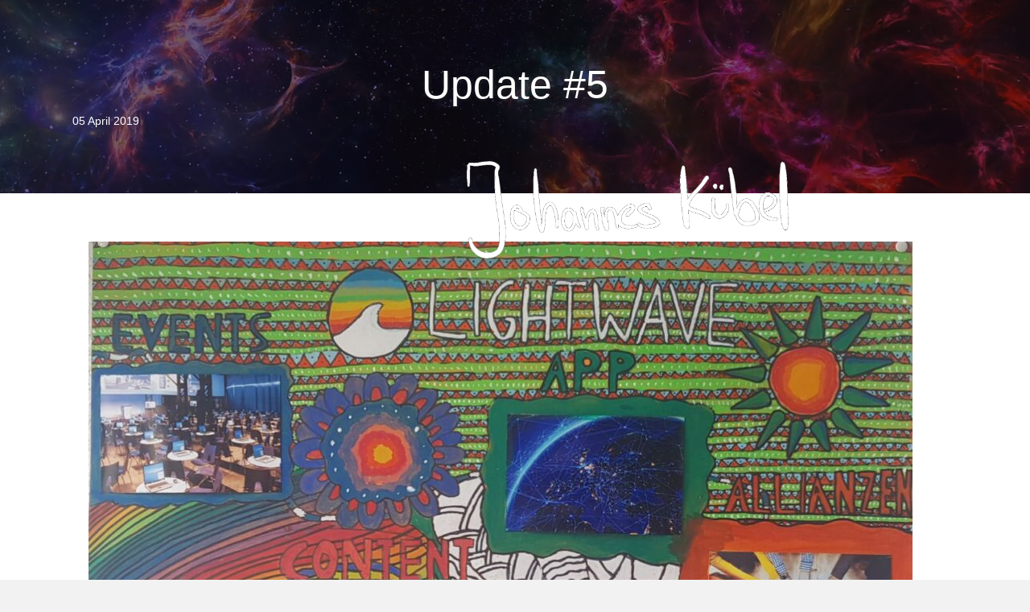

--- FILE ---
content_type: text/html; charset=UTF-8
request_url: https://johanneskuebel.com/2019/04/05/update-4-2/
body_size: 10161
content:
<!DOCTYPE html>
<html lang="en-GB">
<head>
<meta charset="UTF-8" />
<meta name='viewport' content='width=device-width, initial-scale=1.0' />
<meta http-equiv='X-UA-Compatible' content='IE=edge' />
<link rel="profile" href="https://gmpg.org/xfn/11" />
<title>Update #5 &#8211; Johannes Kübel</title>
<meta name='robots' content='max-image-preview:large' />
<link rel='dns-prefetch' href='//fonts.googleapis.com' />
<link href='https://fonts.gstatic.com' crossorigin rel='preconnect' />
<link rel="alternate" type="application/rss+xml" title="Johannes Kübel &raquo; Feed" href="https://johanneskuebel.com/feed/" />
<link rel="alternate" type="application/rss+xml" title="Johannes Kübel &raquo; Comments Feed" href="https://johanneskuebel.com/comments/feed/" />
<link rel="alternate" type="application/rss+xml" title="Johannes Kübel &raquo; Update #5 Comments Feed" href="https://johanneskuebel.com/2019/04/05/update-4-2/feed/" />
<link rel="alternate" title="oEmbed (JSON)" type="application/json+oembed" href="https://johanneskuebel.com/wp-json/oembed/1.0/embed?url=https%3A%2F%2Fjohanneskuebel.com%2F2019%2F04%2F05%2Fupdate-4-2%2F" />
<link rel="alternate" title="oEmbed (XML)" type="text/xml+oembed" href="https://johanneskuebel.com/wp-json/oembed/1.0/embed?url=https%3A%2F%2Fjohanneskuebel.com%2F2019%2F04%2F05%2Fupdate-4-2%2F&#038;format=xml" />
<link rel="preload" href="https://johanneskuebel.com/wp-content/plugins/bb-plugin/fonts/fontawesome/5.15.4/webfonts/fa-solid-900.woff2" as="font" type="font/woff2" crossorigin="anonymous">
<link rel="preload" href="https://johanneskuebel.com/wp-content/plugins/bb-plugin/fonts/fontawesome/5.15.4/webfonts/fa-regular-400.woff2" as="font" type="font/woff2" crossorigin="anonymous">
<link rel="preload" href="https://johanneskuebel.com/wp-content/plugins/bb-plugin/fonts/fontawesome/5.15.4/webfonts/fa-brands-400.woff2" as="font" type="font/woff2" crossorigin="anonymous">
<style id='wp-img-auto-sizes-contain-inline-css'>
img:is([sizes=auto i],[sizes^="auto," i]){contain-intrinsic-size:3000px 1500px}
/*# sourceURL=wp-img-auto-sizes-contain-inline-css */
</style>

<style id='wp-emoji-styles-inline-css'>

	img.wp-smiley, img.emoji {
		display: inline !important;
		border: none !important;
		box-shadow: none !important;
		height: 1em !important;
		width: 1em !important;
		margin: 0 0.07em !important;
		vertical-align: -0.1em !important;
		background: none !important;
		padding: 0 !important;
	}
/*# sourceURL=wp-emoji-styles-inline-css */
</style>
<link rel='stylesheet' id='wp-block-library-css' href='https://johanneskuebel.com/wp-includes/css/dist/block-library/style.min.css?ver=6.9' media='all' />
<style id='wp-block-image-inline-css'>
.wp-block-image>a,.wp-block-image>figure>a{display:inline-block}.wp-block-image img{box-sizing:border-box;height:auto;max-width:100%;vertical-align:bottom}@media not (prefers-reduced-motion){.wp-block-image img.hide{visibility:hidden}.wp-block-image img.show{animation:show-content-image .4s}}.wp-block-image[style*=border-radius] img,.wp-block-image[style*=border-radius]>a{border-radius:inherit}.wp-block-image.has-custom-border img{box-sizing:border-box}.wp-block-image.aligncenter{text-align:center}.wp-block-image.alignfull>a,.wp-block-image.alignwide>a{width:100%}.wp-block-image.alignfull img,.wp-block-image.alignwide img{height:auto;width:100%}.wp-block-image .aligncenter,.wp-block-image .alignleft,.wp-block-image .alignright,.wp-block-image.aligncenter,.wp-block-image.alignleft,.wp-block-image.alignright{display:table}.wp-block-image .aligncenter>figcaption,.wp-block-image .alignleft>figcaption,.wp-block-image .alignright>figcaption,.wp-block-image.aligncenter>figcaption,.wp-block-image.alignleft>figcaption,.wp-block-image.alignright>figcaption{caption-side:bottom;display:table-caption}.wp-block-image .alignleft{float:left;margin:.5em 1em .5em 0}.wp-block-image .alignright{float:right;margin:.5em 0 .5em 1em}.wp-block-image .aligncenter{margin-left:auto;margin-right:auto}.wp-block-image :where(figcaption){margin-bottom:1em;margin-top:.5em}.wp-block-image.is-style-circle-mask img{border-radius:9999px}@supports ((-webkit-mask-image:none) or (mask-image:none)) or (-webkit-mask-image:none){.wp-block-image.is-style-circle-mask img{border-radius:0;-webkit-mask-image:url('data:image/svg+xml;utf8,<svg viewBox="0 0 100 100" xmlns="http://www.w3.org/2000/svg"><circle cx="50" cy="50" r="50"/></svg>');mask-image:url('data:image/svg+xml;utf8,<svg viewBox="0 0 100 100" xmlns="http://www.w3.org/2000/svg"><circle cx="50" cy="50" r="50"/></svg>');mask-mode:alpha;-webkit-mask-position:center;mask-position:center;-webkit-mask-repeat:no-repeat;mask-repeat:no-repeat;-webkit-mask-size:contain;mask-size:contain}}:root :where(.wp-block-image.is-style-rounded img,.wp-block-image .is-style-rounded img){border-radius:9999px}.wp-block-image figure{margin:0}.wp-lightbox-container{display:flex;flex-direction:column;position:relative}.wp-lightbox-container img{cursor:zoom-in}.wp-lightbox-container img:hover+button{opacity:1}.wp-lightbox-container button{align-items:center;backdrop-filter:blur(16px) saturate(180%);background-color:#5a5a5a40;border:none;border-radius:4px;cursor:zoom-in;display:flex;height:20px;justify-content:center;opacity:0;padding:0;position:absolute;right:16px;text-align:center;top:16px;width:20px;z-index:100}@media not (prefers-reduced-motion){.wp-lightbox-container button{transition:opacity .2s ease}}.wp-lightbox-container button:focus-visible{outline:3px auto #5a5a5a40;outline:3px auto -webkit-focus-ring-color;outline-offset:3px}.wp-lightbox-container button:hover{cursor:pointer;opacity:1}.wp-lightbox-container button:focus{opacity:1}.wp-lightbox-container button:focus,.wp-lightbox-container button:hover,.wp-lightbox-container button:not(:hover):not(:active):not(.has-background){background-color:#5a5a5a40;border:none}.wp-lightbox-overlay{box-sizing:border-box;cursor:zoom-out;height:100vh;left:0;overflow:hidden;position:fixed;top:0;visibility:hidden;width:100%;z-index:100000}.wp-lightbox-overlay .close-button{align-items:center;cursor:pointer;display:flex;justify-content:center;min-height:40px;min-width:40px;padding:0;position:absolute;right:calc(env(safe-area-inset-right) + 16px);top:calc(env(safe-area-inset-top) + 16px);z-index:5000000}.wp-lightbox-overlay .close-button:focus,.wp-lightbox-overlay .close-button:hover,.wp-lightbox-overlay .close-button:not(:hover):not(:active):not(.has-background){background:none;border:none}.wp-lightbox-overlay .lightbox-image-container{height:var(--wp--lightbox-container-height);left:50%;overflow:hidden;position:absolute;top:50%;transform:translate(-50%,-50%);transform-origin:top left;width:var(--wp--lightbox-container-width);z-index:9999999999}.wp-lightbox-overlay .wp-block-image{align-items:center;box-sizing:border-box;display:flex;height:100%;justify-content:center;margin:0;position:relative;transform-origin:0 0;width:100%;z-index:3000000}.wp-lightbox-overlay .wp-block-image img{height:var(--wp--lightbox-image-height);min-height:var(--wp--lightbox-image-height);min-width:var(--wp--lightbox-image-width);width:var(--wp--lightbox-image-width)}.wp-lightbox-overlay .wp-block-image figcaption{display:none}.wp-lightbox-overlay button{background:none;border:none}.wp-lightbox-overlay .scrim{background-color:#fff;height:100%;opacity:.9;position:absolute;width:100%;z-index:2000000}.wp-lightbox-overlay.active{visibility:visible}@media not (prefers-reduced-motion){.wp-lightbox-overlay.active{animation:turn-on-visibility .25s both}.wp-lightbox-overlay.active img{animation:turn-on-visibility .35s both}.wp-lightbox-overlay.show-closing-animation:not(.active){animation:turn-off-visibility .35s both}.wp-lightbox-overlay.show-closing-animation:not(.active) img{animation:turn-off-visibility .25s both}.wp-lightbox-overlay.zoom.active{animation:none;opacity:1;visibility:visible}.wp-lightbox-overlay.zoom.active .lightbox-image-container{animation:lightbox-zoom-in .4s}.wp-lightbox-overlay.zoom.active .lightbox-image-container img{animation:none}.wp-lightbox-overlay.zoom.active .scrim{animation:turn-on-visibility .4s forwards}.wp-lightbox-overlay.zoom.show-closing-animation:not(.active){animation:none}.wp-lightbox-overlay.zoom.show-closing-animation:not(.active) .lightbox-image-container{animation:lightbox-zoom-out .4s}.wp-lightbox-overlay.zoom.show-closing-animation:not(.active) .lightbox-image-container img{animation:none}.wp-lightbox-overlay.zoom.show-closing-animation:not(.active) .scrim{animation:turn-off-visibility .4s forwards}}@keyframes show-content-image{0%{visibility:hidden}99%{visibility:hidden}to{visibility:visible}}@keyframes turn-on-visibility{0%{opacity:0}to{opacity:1}}@keyframes turn-off-visibility{0%{opacity:1;visibility:visible}99%{opacity:0;visibility:visible}to{opacity:0;visibility:hidden}}@keyframes lightbox-zoom-in{0%{transform:translate(calc((-100vw + var(--wp--lightbox-scrollbar-width))/2 + var(--wp--lightbox-initial-left-position)),calc(-50vh + var(--wp--lightbox-initial-top-position))) scale(var(--wp--lightbox-scale))}to{transform:translate(-50%,-50%) scale(1)}}@keyframes lightbox-zoom-out{0%{transform:translate(-50%,-50%) scale(1);visibility:visible}99%{visibility:visible}to{transform:translate(calc((-100vw + var(--wp--lightbox-scrollbar-width))/2 + var(--wp--lightbox-initial-left-position)),calc(-50vh + var(--wp--lightbox-initial-top-position))) scale(var(--wp--lightbox-scale));visibility:hidden}}
/*# sourceURL=https://johanneskuebel.com/wp-includes/blocks/image/style.min.css */
</style>
<style id='wp-block-image-theme-inline-css'>
:root :where(.wp-block-image figcaption){color:#555;font-size:13px;text-align:center}.is-dark-theme :root :where(.wp-block-image figcaption){color:#ffffffa6}.wp-block-image{margin:0 0 1em}
/*# sourceURL=https://johanneskuebel.com/wp-includes/blocks/image/theme.min.css */
</style>
<style id='wp-block-paragraph-inline-css'>
.is-small-text{font-size:.875em}.is-regular-text{font-size:1em}.is-large-text{font-size:2.25em}.is-larger-text{font-size:3em}.has-drop-cap:not(:focus):first-letter{float:left;font-size:8.4em;font-style:normal;font-weight:100;line-height:.68;margin:.05em .1em 0 0;text-transform:uppercase}body.rtl .has-drop-cap:not(:focus):first-letter{float:none;margin-left:.1em}p.has-drop-cap.has-background{overflow:hidden}:root :where(p.has-background){padding:1.25em 2.375em}:where(p.has-text-color:not(.has-link-color)) a{color:inherit}p.has-text-align-left[style*="writing-mode:vertical-lr"],p.has-text-align-right[style*="writing-mode:vertical-rl"]{rotate:180deg}
/*# sourceURL=https://johanneskuebel.com/wp-includes/blocks/paragraph/style.min.css */
</style>
<style id='global-styles-inline-css'>
:root{--wp--preset--aspect-ratio--square: 1;--wp--preset--aspect-ratio--4-3: 4/3;--wp--preset--aspect-ratio--3-4: 3/4;--wp--preset--aspect-ratio--3-2: 3/2;--wp--preset--aspect-ratio--2-3: 2/3;--wp--preset--aspect-ratio--16-9: 16/9;--wp--preset--aspect-ratio--9-16: 9/16;--wp--preset--color--black: #000000;--wp--preset--color--cyan-bluish-gray: #abb8c3;--wp--preset--color--white: #ffffff;--wp--preset--color--pale-pink: #f78da7;--wp--preset--color--vivid-red: #cf2e2e;--wp--preset--color--luminous-vivid-orange: #ff6900;--wp--preset--color--luminous-vivid-amber: #fcb900;--wp--preset--color--light-green-cyan: #7bdcb5;--wp--preset--color--vivid-green-cyan: #00d084;--wp--preset--color--pale-cyan-blue: #8ed1fc;--wp--preset--color--vivid-cyan-blue: #0693e3;--wp--preset--color--vivid-purple: #9b51e0;--wp--preset--color--fl-heading-text: #333333;--wp--preset--color--fl-body-bg: #f2f2f2;--wp--preset--color--fl-body-text: #757575;--wp--preset--color--fl-accent: #2b7bb9;--wp--preset--color--fl-accent-hover: #2b7bb9;--wp--preset--color--fl-topbar-bg: #ffffff;--wp--preset--color--fl-topbar-text: #000000;--wp--preset--color--fl-topbar-link: #428bca;--wp--preset--color--fl-topbar-hover: #428bca;--wp--preset--color--fl-header-bg: #ffffff;--wp--preset--color--fl-header-text: #000000;--wp--preset--color--fl-header-link: #428bca;--wp--preset--color--fl-header-hover: #428bca;--wp--preset--color--fl-nav-bg: #ffffff;--wp--preset--color--fl-nav-link: #428bca;--wp--preset--color--fl-nav-hover: #428bca;--wp--preset--color--fl-content-bg: #ffffff;--wp--preset--color--fl-footer-widgets-bg: #ffffff;--wp--preset--color--fl-footer-widgets-text: #000000;--wp--preset--color--fl-footer-widgets-link: #428bca;--wp--preset--color--fl-footer-widgets-hover: #428bca;--wp--preset--color--fl-footer-bg: #ffffff;--wp--preset--color--fl-footer-text: #000000;--wp--preset--color--fl-footer-link: #428bca;--wp--preset--color--fl-footer-hover: #428bca;--wp--preset--gradient--vivid-cyan-blue-to-vivid-purple: linear-gradient(135deg,rgb(6,147,227) 0%,rgb(155,81,224) 100%);--wp--preset--gradient--light-green-cyan-to-vivid-green-cyan: linear-gradient(135deg,rgb(122,220,180) 0%,rgb(0,208,130) 100%);--wp--preset--gradient--luminous-vivid-amber-to-luminous-vivid-orange: linear-gradient(135deg,rgb(252,185,0) 0%,rgb(255,105,0) 100%);--wp--preset--gradient--luminous-vivid-orange-to-vivid-red: linear-gradient(135deg,rgb(255,105,0) 0%,rgb(207,46,46) 100%);--wp--preset--gradient--very-light-gray-to-cyan-bluish-gray: linear-gradient(135deg,rgb(238,238,238) 0%,rgb(169,184,195) 100%);--wp--preset--gradient--cool-to-warm-spectrum: linear-gradient(135deg,rgb(74,234,220) 0%,rgb(151,120,209) 20%,rgb(207,42,186) 40%,rgb(238,44,130) 60%,rgb(251,105,98) 80%,rgb(254,248,76) 100%);--wp--preset--gradient--blush-light-purple: linear-gradient(135deg,rgb(255,206,236) 0%,rgb(152,150,240) 100%);--wp--preset--gradient--blush-bordeaux: linear-gradient(135deg,rgb(254,205,165) 0%,rgb(254,45,45) 50%,rgb(107,0,62) 100%);--wp--preset--gradient--luminous-dusk: linear-gradient(135deg,rgb(255,203,112) 0%,rgb(199,81,192) 50%,rgb(65,88,208) 100%);--wp--preset--gradient--pale-ocean: linear-gradient(135deg,rgb(255,245,203) 0%,rgb(182,227,212) 50%,rgb(51,167,181) 100%);--wp--preset--gradient--electric-grass: linear-gradient(135deg,rgb(202,248,128) 0%,rgb(113,206,126) 100%);--wp--preset--gradient--midnight: linear-gradient(135deg,rgb(2,3,129) 0%,rgb(40,116,252) 100%);--wp--preset--font-size--small: 13px;--wp--preset--font-size--medium: 20px;--wp--preset--font-size--large: 36px;--wp--preset--font-size--x-large: 42px;--wp--preset--spacing--20: 0.44rem;--wp--preset--spacing--30: 0.67rem;--wp--preset--spacing--40: 1rem;--wp--preset--spacing--50: 1.5rem;--wp--preset--spacing--60: 2.25rem;--wp--preset--spacing--70: 3.38rem;--wp--preset--spacing--80: 5.06rem;--wp--preset--shadow--natural: 6px 6px 9px rgba(0, 0, 0, 0.2);--wp--preset--shadow--deep: 12px 12px 50px rgba(0, 0, 0, 0.4);--wp--preset--shadow--sharp: 6px 6px 0px rgba(0, 0, 0, 0.2);--wp--preset--shadow--outlined: 6px 6px 0px -3px rgb(255, 255, 255), 6px 6px rgb(0, 0, 0);--wp--preset--shadow--crisp: 6px 6px 0px rgb(0, 0, 0);}:where(.is-layout-flex){gap: 0.5em;}:where(.is-layout-grid){gap: 0.5em;}body .is-layout-flex{display: flex;}.is-layout-flex{flex-wrap: wrap;align-items: center;}.is-layout-flex > :is(*, div){margin: 0;}body .is-layout-grid{display: grid;}.is-layout-grid > :is(*, div){margin: 0;}:where(.wp-block-columns.is-layout-flex){gap: 2em;}:where(.wp-block-columns.is-layout-grid){gap: 2em;}:where(.wp-block-post-template.is-layout-flex){gap: 1.25em;}:where(.wp-block-post-template.is-layout-grid){gap: 1.25em;}.has-black-color{color: var(--wp--preset--color--black) !important;}.has-cyan-bluish-gray-color{color: var(--wp--preset--color--cyan-bluish-gray) !important;}.has-white-color{color: var(--wp--preset--color--white) !important;}.has-pale-pink-color{color: var(--wp--preset--color--pale-pink) !important;}.has-vivid-red-color{color: var(--wp--preset--color--vivid-red) !important;}.has-luminous-vivid-orange-color{color: var(--wp--preset--color--luminous-vivid-orange) !important;}.has-luminous-vivid-amber-color{color: var(--wp--preset--color--luminous-vivid-amber) !important;}.has-light-green-cyan-color{color: var(--wp--preset--color--light-green-cyan) !important;}.has-vivid-green-cyan-color{color: var(--wp--preset--color--vivid-green-cyan) !important;}.has-pale-cyan-blue-color{color: var(--wp--preset--color--pale-cyan-blue) !important;}.has-vivid-cyan-blue-color{color: var(--wp--preset--color--vivid-cyan-blue) !important;}.has-vivid-purple-color{color: var(--wp--preset--color--vivid-purple) !important;}.has-black-background-color{background-color: var(--wp--preset--color--black) !important;}.has-cyan-bluish-gray-background-color{background-color: var(--wp--preset--color--cyan-bluish-gray) !important;}.has-white-background-color{background-color: var(--wp--preset--color--white) !important;}.has-pale-pink-background-color{background-color: var(--wp--preset--color--pale-pink) !important;}.has-vivid-red-background-color{background-color: var(--wp--preset--color--vivid-red) !important;}.has-luminous-vivid-orange-background-color{background-color: var(--wp--preset--color--luminous-vivid-orange) !important;}.has-luminous-vivid-amber-background-color{background-color: var(--wp--preset--color--luminous-vivid-amber) !important;}.has-light-green-cyan-background-color{background-color: var(--wp--preset--color--light-green-cyan) !important;}.has-vivid-green-cyan-background-color{background-color: var(--wp--preset--color--vivid-green-cyan) !important;}.has-pale-cyan-blue-background-color{background-color: var(--wp--preset--color--pale-cyan-blue) !important;}.has-vivid-cyan-blue-background-color{background-color: var(--wp--preset--color--vivid-cyan-blue) !important;}.has-vivid-purple-background-color{background-color: var(--wp--preset--color--vivid-purple) !important;}.has-black-border-color{border-color: var(--wp--preset--color--black) !important;}.has-cyan-bluish-gray-border-color{border-color: var(--wp--preset--color--cyan-bluish-gray) !important;}.has-white-border-color{border-color: var(--wp--preset--color--white) !important;}.has-pale-pink-border-color{border-color: var(--wp--preset--color--pale-pink) !important;}.has-vivid-red-border-color{border-color: var(--wp--preset--color--vivid-red) !important;}.has-luminous-vivid-orange-border-color{border-color: var(--wp--preset--color--luminous-vivid-orange) !important;}.has-luminous-vivid-amber-border-color{border-color: var(--wp--preset--color--luminous-vivid-amber) !important;}.has-light-green-cyan-border-color{border-color: var(--wp--preset--color--light-green-cyan) !important;}.has-vivid-green-cyan-border-color{border-color: var(--wp--preset--color--vivid-green-cyan) !important;}.has-pale-cyan-blue-border-color{border-color: var(--wp--preset--color--pale-cyan-blue) !important;}.has-vivid-cyan-blue-border-color{border-color: var(--wp--preset--color--vivid-cyan-blue) !important;}.has-vivid-purple-border-color{border-color: var(--wp--preset--color--vivid-purple) !important;}.has-vivid-cyan-blue-to-vivid-purple-gradient-background{background: var(--wp--preset--gradient--vivid-cyan-blue-to-vivid-purple) !important;}.has-light-green-cyan-to-vivid-green-cyan-gradient-background{background: var(--wp--preset--gradient--light-green-cyan-to-vivid-green-cyan) !important;}.has-luminous-vivid-amber-to-luminous-vivid-orange-gradient-background{background: var(--wp--preset--gradient--luminous-vivid-amber-to-luminous-vivid-orange) !important;}.has-luminous-vivid-orange-to-vivid-red-gradient-background{background: var(--wp--preset--gradient--luminous-vivid-orange-to-vivid-red) !important;}.has-very-light-gray-to-cyan-bluish-gray-gradient-background{background: var(--wp--preset--gradient--very-light-gray-to-cyan-bluish-gray) !important;}.has-cool-to-warm-spectrum-gradient-background{background: var(--wp--preset--gradient--cool-to-warm-spectrum) !important;}.has-blush-light-purple-gradient-background{background: var(--wp--preset--gradient--blush-light-purple) !important;}.has-blush-bordeaux-gradient-background{background: var(--wp--preset--gradient--blush-bordeaux) !important;}.has-luminous-dusk-gradient-background{background: var(--wp--preset--gradient--luminous-dusk) !important;}.has-pale-ocean-gradient-background{background: var(--wp--preset--gradient--pale-ocean) !important;}.has-electric-grass-gradient-background{background: var(--wp--preset--gradient--electric-grass) !important;}.has-midnight-gradient-background{background: var(--wp--preset--gradient--midnight) !important;}.has-small-font-size{font-size: var(--wp--preset--font-size--small) !important;}.has-medium-font-size{font-size: var(--wp--preset--font-size--medium) !important;}.has-large-font-size{font-size: var(--wp--preset--font-size--large) !important;}.has-x-large-font-size{font-size: var(--wp--preset--font-size--x-large) !important;}
/*# sourceURL=global-styles-inline-css */
</style>

<style id='classic-theme-styles-inline-css'>
/*! This file is auto-generated */
.wp-block-button__link{color:#fff;background-color:#32373c;border-radius:9999px;box-shadow:none;text-decoration:none;padding:calc(.667em + 2px) calc(1.333em + 2px);font-size:1.125em}.wp-block-file__button{background:#32373c;color:#fff;text-decoration:none}
/*# sourceURL=/wp-includes/css/classic-themes.min.css */
</style>
<link rel='stylesheet' id='font-awesome-5-css' href='https://johanneskuebel.com/wp-content/plugins/bb-plugin/fonts/fontawesome/5.15.4/css/all.min.css?ver=2.9.4.2' media='all' />
<link rel='stylesheet' id='fl-builder-layout-bundle-082dd452d34932803da9a9907f0b18b9-css' href='https://johanneskuebel.com/wp-content/uploads/sites/18/bb-plugin/cache/082dd452d34932803da9a9907f0b18b9-layout-bundle.css?ver=2.9.4.2-1.5.2.1' media='all' />
<link rel='stylesheet' id='jquery-magnificpopup-css' href='https://johanneskuebel.com/wp-content/plugins/bb-plugin/css/jquery.magnificpopup.min.css?ver=2.9.4.2' media='all' />
<link rel='stylesheet' id='base-css' href='https://johanneskuebel.com/wp-content/themes/bb-theme/css/base.min.css?ver=1.7.19' media='all' />
<link rel='stylesheet' id='fl-automator-skin-css' href='https://johanneskuebel.com/wp-content/uploads/sites/18/bb-theme/skin-6911f07e9a476.css?ver=1.7.19' media='all' />
<link rel='stylesheet' id='fl-builder-google-fonts-bf1b945cdd814d5b3bb244fdc179da44-css' href='//fonts.googleapis.com/css?family=Overpass%3A100%2C700%2C400&#038;ver=6.9' media='all' />
<script src="https://johanneskuebel.com/wp-includes/js/jquery/jquery.min.js?ver=3.7.1" id="jquery-core-js"></script>
<script src="https://johanneskuebel.com/wp-includes/js/jquery/jquery-migrate.min.js?ver=3.4.1" id="jquery-migrate-js"></script>
<link rel="https://api.w.org/" href="https://johanneskuebel.com/wp-json/" /><link rel="alternate" title="JSON" type="application/json" href="https://johanneskuebel.com/wp-json/wp/v2/posts/730" /><link rel="EditURI" type="application/rsd+xml" title="RSD" href="https://johanneskuebel.com/xmlrpc.php?rsd" />
<meta name="generator" content="WordPress 6.9" />
<link rel="canonical" href="https://johanneskuebel.com/2019/04/05/update-4-2/" />
<link rel='shortlink' href='https://johanneskuebel.com/?p=730' />
<link rel="pingback" href="https://johanneskuebel.com/xmlrpc.php">
<style>.recentcomments a{display:inline !important;padding:0 !important;margin:0 !important;}</style><link rel="icon" href="https://johanneskuebel.com/wp-content/uploads/sites/18/2020/09/cropped-New-Project-3-32x32.png" sizes="32x32" />
<link rel="icon" href="https://johanneskuebel.com/wp-content/uploads/sites/18/2020/09/cropped-New-Project-3-192x192.png" sizes="192x192" />
<link rel="apple-touch-icon" href="https://johanneskuebel.com/wp-content/uploads/sites/18/2020/09/cropped-New-Project-3-180x180.png" />
<meta name="msapplication-TileImage" content="https://johanneskuebel.com/wp-content/uploads/sites/18/2020/09/cropped-New-Project-3-270x270.png" />
		<style id="wp-custom-css">
			div.contact form input,
div.contact form textarea{
    border: 2px solid #1a2141;
}		</style>
		</head>
<body data-rsssl=1 class="wp-singular post-template-default single single-post postid-730 single-format-standard wp-theme-bb-theme fl-builder-2-9-4-2 fl-themer-1-5-2-1 fl-theme-1-7-19 fl-no-js fl-theme-builder-header fl-theme-builder-header-lightwave-header fl-theme-builder-footer fl-theme-builder-footer-fussbereich fl-theme-builder-singular fl-theme-builder-singular-lightwave-post fl-framework-base fl-preset-default fl-full-width fl-has-sidebar fl-search-active has-blocks" itemscope="itemscope" itemtype="https://schema.org/WebPage">
<a aria-label="Skip to content" class="fl-screen-reader-text" href="#fl-main-content">Skip to content</a><div class="fl-page">
	<header class="fl-builder-content fl-builder-content-41 fl-builder-global-templates-locked" data-post-id="41" data-type="header" data-sticky="0" data-sticky-on="" data-sticky-breakpoint="medium" data-shrink="0" data-overlay="1" data-overlay-bg="transparent" data-shrink-image-height="50px" role="banner" itemscope="itemscope" itemtype="http://schema.org/WPHeader"><div class="fl-row fl-row-full-width fl-row-bg-color fl-node-5f5a4c9645066 fl-row-custom-height fl-row-align-center fl-visible-desktop" data-node="5f5a4c9645066">
	<div class="fl-row-content-wrap">
						<div class="fl-row-content fl-row-fixed-width fl-node-content">
		
<div class="fl-col-group fl-node-5f5a4c9645069" data-node="5f5a4c9645069">
			<div class="fl-col fl-node-6071641c9c068 fl-col-bg-color fl-visible-desktop" data-node="6071641c9c068">
	<div class="fl-col-content fl-node-content"><div class="fl-module fl-module-photo fl-node-61a345321fd02 fl-visible-desktop" data-node="61a345321fd02">
	<div class="fl-module-content fl-node-content">
		<div class="fl-photo fl-photo-align-right" itemscope itemtype="https://schema.org/ImageObject">
	<div class="fl-photo-content fl-photo-img-png">
				<a href="https://johanneskuebel.com/" target="_self" itemprop="url">
				<img loading="lazy" decoding="async" class="fl-photo-img wp-image-1187 size-full" src="https://johanneskuebel.com/wp-content/uploads/sites/18/2020/09/IMG_9B1FBD2D6E36-1.png" alt="IMG_9B1FBD2D6E36-1" itemprop="image" height="391" width="1288" title="IMG_9B1FBD2D6E36-1"  data-no-lazy="1" srcset="https://johanneskuebel.com/wp-content/uploads/sites/18/2020/09/IMG_9B1FBD2D6E36-1.png 1288w, https://johanneskuebel.com/wp-content/uploads/sites/18/2020/09/IMG_9B1FBD2D6E36-1-300x91.png 300w, https://johanneskuebel.com/wp-content/uploads/sites/18/2020/09/IMG_9B1FBD2D6E36-1-1024x311.png 1024w, https://johanneskuebel.com/wp-content/uploads/sites/18/2020/09/IMG_9B1FBD2D6E36-1-768x233.png 768w" sizes="auto, (max-width: 1288px) 100vw, 1288px" />
				</a>
					</div>
	</div>
	</div>
</div>
</div>
</div>
	</div>
		</div>
	</div>
</div>
<div class="fl-row fl-row-full-width fl-row-bg-color fl-node-k6da7wgfrmq3 fl-row-custom-height fl-row-align-center fl-visible-large" data-node="k6da7wgfrmq3">
	<div class="fl-row-content-wrap">
						<div class="fl-row-content fl-row-fixed-width fl-node-content">
		
<div class="fl-col-group fl-node-yx6ehp7iud0c" data-node="yx6ehp7iud0c">
			<div class="fl-col fl-node-kyhg63ur18z9 fl-col-bg-color fl-visible-large" data-node="kyhg63ur18z9">
	<div class="fl-col-content fl-node-content"><div class="fl-module fl-module-photo fl-node-dszhb9u46m2a fl-visible-large" data-node="dszhb9u46m2a">
	<div class="fl-module-content fl-node-content">
		<div class="fl-photo fl-photo-align-right" itemscope itemtype="https://schema.org/ImageObject">
	<div class="fl-photo-content fl-photo-img-png">
				<a href="https://johanneskuebel.com/" target="_self" itemprop="url">
				<img loading="lazy" decoding="async" class="fl-photo-img wp-image-1187 size-full" src="https://johanneskuebel.com/wp-content/uploads/sites/18/2020/09/IMG_9B1FBD2D6E36-1.png" alt="IMG_9B1FBD2D6E36-1" itemprop="image" height="391" width="1288" title="IMG_9B1FBD2D6E36-1"  data-no-lazy="1" srcset="https://johanneskuebel.com/wp-content/uploads/sites/18/2020/09/IMG_9B1FBD2D6E36-1.png 1288w, https://johanneskuebel.com/wp-content/uploads/sites/18/2020/09/IMG_9B1FBD2D6E36-1-300x91.png 300w, https://johanneskuebel.com/wp-content/uploads/sites/18/2020/09/IMG_9B1FBD2D6E36-1-1024x311.png 1024w, https://johanneskuebel.com/wp-content/uploads/sites/18/2020/09/IMG_9B1FBD2D6E36-1-768x233.png 768w" sizes="auto, (max-width: 1288px) 100vw, 1288px" />
				</a>
					</div>
	</div>
	</div>
</div>
</div>
</div>
	</div>
		</div>
	</div>
</div>
<div class="fl-row fl-row-full-width fl-row-bg-color fl-node-7uaprdjv4y3m fl-row-custom-height fl-row-align-center fl-visible-medium" data-node="7uaprdjv4y3m">
	<div class="fl-row-content-wrap">
						<div class="fl-row-content fl-row-fixed-width fl-node-content">
		
<div class="fl-col-group fl-node-05wux7lk9ehq" data-node="05wux7lk9ehq">
			<div class="fl-col fl-node-jqt4m70snkcl fl-col-bg-color" data-node="jqt4m70snkcl">
	<div class="fl-col-content fl-node-content"><div class="fl-module fl-module-photo fl-node-kjsm173xl4z9 fl-visible-medium" data-node="kjsm173xl4z9">
	<div class="fl-module-content fl-node-content">
		<div class="fl-photo fl-photo-align-right" itemscope itemtype="https://schema.org/ImageObject">
	<div class="fl-photo-content fl-photo-img-png">
				<a href="https://johanneskuebel.com/" target="_self" itemprop="url">
				<img loading="lazy" decoding="async" class="fl-photo-img wp-image-1187 size-full" src="https://johanneskuebel.com/wp-content/uploads/sites/18/2020/09/IMG_9B1FBD2D6E36-1.png" alt="IMG_9B1FBD2D6E36-1" itemprop="image" height="391" width="1288" title="IMG_9B1FBD2D6E36-1"  data-no-lazy="1" srcset="https://johanneskuebel.com/wp-content/uploads/sites/18/2020/09/IMG_9B1FBD2D6E36-1.png 1288w, https://johanneskuebel.com/wp-content/uploads/sites/18/2020/09/IMG_9B1FBD2D6E36-1-300x91.png 300w, https://johanneskuebel.com/wp-content/uploads/sites/18/2020/09/IMG_9B1FBD2D6E36-1-1024x311.png 1024w, https://johanneskuebel.com/wp-content/uploads/sites/18/2020/09/IMG_9B1FBD2D6E36-1-768x233.png 768w" sizes="auto, (max-width: 1288px) 100vw, 1288px" />
				</a>
					</div>
	</div>
	</div>
</div>
</div>
</div>
	</div>
		</div>
	</div>
</div>
<div class="fl-row fl-row-full-width fl-row-bg-color fl-node-eid7sjum06xa fl-row-custom-height fl-row-align-center fl-visible-mobile" data-node="eid7sjum06xa">
	<div class="fl-row-content-wrap">
						<div class="fl-row-content fl-row-full-width fl-node-content">
		
<div class="fl-col-group fl-node-bz3sfyv0pa4o" data-node="bz3sfyv0pa4o">
			<div class="fl-col fl-node-9gf3cvrkq65t fl-col-bg-color" data-node="9gf3cvrkq65t">
	<div class="fl-col-content fl-node-content"><div class="fl-module fl-module-photo fl-node-eicf4unhr9vs fl-visible-mobile" data-node="eicf4unhr9vs">
	<div class="fl-module-content fl-node-content">
		<div class="fl-photo fl-photo-align-center" itemscope itemtype="https://schema.org/ImageObject">
	<div class="fl-photo-content fl-photo-img-png">
				<a href="https://johanneskuebel.com/" target="_self" itemprop="url">
				<img loading="lazy" decoding="async" class="fl-photo-img wp-image-1187 size-full" src="https://johanneskuebel.com/wp-content/uploads/sites/18/2020/09/IMG_9B1FBD2D6E36-1.png" alt="IMG_9B1FBD2D6E36-1" itemprop="image" height="391" width="1288" title="IMG_9B1FBD2D6E36-1"  data-no-lazy="1" srcset="https://johanneskuebel.com/wp-content/uploads/sites/18/2020/09/IMG_9B1FBD2D6E36-1.png 1288w, https://johanneskuebel.com/wp-content/uploads/sites/18/2020/09/IMG_9B1FBD2D6E36-1-300x91.png 300w, https://johanneskuebel.com/wp-content/uploads/sites/18/2020/09/IMG_9B1FBD2D6E36-1-1024x311.png 1024w, https://johanneskuebel.com/wp-content/uploads/sites/18/2020/09/IMG_9B1FBD2D6E36-1-768x233.png 768w" sizes="auto, (max-width: 1288px) 100vw, 1288px" />
				</a>
					</div>
	</div>
	</div>
</div>
</div>
</div>
	</div>

<div class="fl-col-group fl-node-gc3m7euko8l2 fl-col-group-custom-width" data-node="gc3m7euko8l2">
			<div class="fl-col fl-node-fxsnrkja62wl fl-col-bg-color fl-col-small-custom-width fl-visible-mobile" data-node="fxsnrkja62wl">
	<div class="fl-col-content fl-node-content"></div>
</div>
	</div>
		</div>
	</div>
</div>
</header>	<div id="fl-main-content" class="fl-page-content" itemprop="mainContentOfPage" role="main">

		<div class="fl-builder-content fl-builder-content-59 fl-builder-global-templates-locked" data-post-id="59"><div class="fl-row fl-row-full-width fl-row-bg-video fl-node-5f5a680b00d08 fl-row-default-height fl-row-align-center fl-row-bg-overlay" data-node="5f5a680b00d08">
	<div class="fl-row-content-wrap">
					<div class="fl-bg-video" data-video-mobile="no" data-width="1280" data-height="720"  data-mp4="https://lightwave.ch/wp-content/uploads/sites/12/2021/03/mixkit-exploring-the-cosmos-32910-medium.mp4" data-mp4-type="video/mp4"  data-webm-type="video/webm" >
			</div>
			

				<div class="fl-row-content fl-row-fixed-width fl-node-content">
		
<div class="fl-col-group fl-node-5f5a680b00d09" data-node="5f5a680b00d09">
			<div class="fl-col fl-node-5f5a680b00d0a fl-col-bg-color" data-node="5f5a680b00d0a">
	<div class="fl-col-content fl-node-content"><div class="fl-module fl-module-heading fl-node-5f5a680b00cff" data-node="5f5a680b00cff">
	<div class="fl-module-content fl-node-content">
		<h1 class="fl-heading">
		<span class="fl-heading-text">Update #5</span>
	</h1>
	</div>
</div>
<div class="fl-module fl-module-rich-text fl-node-6047db38e7fb8" data-node="6047db38e7fb8">
	<div class="fl-module-content fl-node-content">
		<div class="fl-rich-text">
	<p>05 April 2019</p>
</div>
	</div>
</div>
</div>
</div>
	</div>
		</div>
	</div>
</div>
<div class="fl-row fl-row-fixed-width fl-row-bg-none fl-node-5f5a680b00cf9 fl-row-default-height fl-row-align-center" data-node="5f5a680b00cf9">
	<div class="fl-row-content-wrap">
						<div class="fl-row-content fl-row-fixed-width fl-node-content">
		
<div class="fl-col-group fl-node-5f5a680b00cfc" data-node="5f5a680b00cfc">
			<div class="fl-col fl-node-5f5a680b00cfd fl-col-bg-color" data-node="5f5a680b00cfd">
	<div class="fl-col-content fl-node-content"><div class="fl-module fl-module-fl-post-content fl-node-5f5a680b00cfe" data-node="5f5a680b00cfe">
	<div class="fl-module-content fl-node-content">
		
<figure class="wp-block-image size-large"><img loading="lazy" decoding="async" width="1024" height="719" src="https://mycelium.worldtree.ch/johanneskuebel/wp-content/uploads/sites/18/2021/07/photo_2021-07-05-12.51.16-1024x719.jpeg" alt="" class="wp-image-731" srcset="https://johanneskuebel.com/wp-content/uploads/sites/18/2021/07/photo_2021-07-05-12.51.16-1024x719.jpeg 1024w, https://johanneskuebel.com/wp-content/uploads/sites/18/2021/07/photo_2021-07-05-12.51.16-300x211.jpeg 300w, https://johanneskuebel.com/wp-content/uploads/sites/18/2021/07/photo_2021-07-05-12.51.16-768x539.jpeg 768w, https://johanneskuebel.com/wp-content/uploads/sites/18/2021/07/photo_2021-07-05-12.51.16.jpeg 1280w" sizes="auto, (max-width: 1024px) 100vw, 1024px" /></figure>



<p>Vision Board from Lightwave</p>
	</div>
</div>
</div>
</div>
	</div>
		</div>
	</div>
</div>
</div>
	</div><!-- .fl-page-content -->
	<footer class="fl-builder-content fl-builder-content-45 fl-builder-global-templates-locked" data-post-id="45" data-type="footer" itemscope="itemscope" itemtype="http://schema.org/WPFooter"><div class="fl-row fl-row-full-width fl-row-bg-color fl-node-606dc8b99698a fl-row-default-height fl-row-align-center fl-row-has-layers" data-node="606dc8b99698a">
	<div class="fl-row-content-wrap">
				<div class="fl-builder-layer fl-builder-shape-layer fl-builder-top-edge-layer fl-builder-shape-wavy">
	<svg class="fl-builder-layer-align-top-right" viewBox="0 0 800 102" preserveAspectRatio="none">

		<defs>
				</defs>

		<g class="fl-shape-content">
			<path class="fl-shape" d="M0,0 L800,0 C717.140625,0 726.058594,62.0585937 669.660156,62.0585937 C613.261719,62.0585937 604.234948,10.4922726 561.091797,10.4922726 C517.948646,10.4922726 522.667969,72.7050942 462.202976,54.171875 C401.737983,35.6386558 410.177721,100 372.386628,100 C334.595534,100 319.909894,54.171875 292.280298,54.171875 C264.650702,54.171875 259.270492,78.4116686 220.022711,72.7050942 C180.774931,66.9985197 179.391645,18.53125 120.752463,33.0078125 C62.1132812,47.484375 94.9472656,0 0,0 Z"></path>
		</g>
	</svg>
</div>
<div class="fl-builder-layer fl-builder-shape-layer fl-builder-bottom-edge-layer fl-builder-shape-wavy">
	<svg class="fl-builder-layer-align-bottom-center" viewBox="0 0 800 102" preserveAspectRatio="none">

		<defs>
				</defs>

		<g class="fl-shape-content">
			<path class="fl-shape" d="M0,0 L800,0 C717.140625,0 726.058594,62.0585937 669.660156,62.0585937 C613.261719,62.0585937 604.234948,10.4922726 561.091797,10.4922726 C517.948646,10.4922726 522.667969,72.7050942 462.202976,54.171875 C401.737983,35.6386558 410.177721,100 372.386628,100 C334.595534,100 319.909894,54.171875 292.280298,54.171875 C264.650702,54.171875 259.270492,78.4116686 220.022711,72.7050942 C180.774931,66.9985197 179.391645,18.53125 120.752463,33.0078125 C62.1132812,47.484375 94.9472656,0 0,0 Z"></path>
		</g>
	</svg>
</div>
		<div class="fl-row-content fl-row-fixed-width fl-node-content">
		
<div class="fl-col-group fl-node-606dc8b996980" data-node="606dc8b996980">
			<div class="fl-col fl-node-606dc8b996984 fl-col-bg-color fl-col-small" data-node="606dc8b996984">
	<div class="fl-col-content fl-node-content"><div class="fl-module fl-module-photo fl-node-6109a1ddd928b" data-node="6109a1ddd928b">
	<div class="fl-module-content fl-node-content">
		<div class="fl-photo fl-photo-align-center" itemscope itemtype="https://schema.org/ImageObject">
	<div class="fl-photo-content fl-photo-img-png">
				<img loading="lazy" decoding="async" class="fl-photo-img wp-image-1249 size-full" src="https://johanneskuebel.com/wp-content/uploads/sites/18/2020/09/New-Project-3.png" alt="Johannes Kübel" itemprop="image" height="320" width="320" title="Johannes Kübel" srcset="https://johanneskuebel.com/wp-content/uploads/sites/18/2020/09/New-Project-3.png 320w, https://johanneskuebel.com/wp-content/uploads/sites/18/2020/09/New-Project-3-300x300.png 300w, https://johanneskuebel.com/wp-content/uploads/sites/18/2020/09/New-Project-3-150x150.png 150w" sizes="auto, (max-width: 320px) 100vw, 320px" />
					</div>
	</div>
	</div>
</div>
</div>
</div>
			<div class="fl-col fl-node-606dc8b996983 fl-col-bg-color" data-node="606dc8b996983">
	<div class="fl-col-content fl-node-content"><div class="fl-module fl-module-heading fl-node-606dc8b996989" data-node="606dc8b996989">
	<div class="fl-module-content fl-node-content">
		<h5 class="fl-heading">
		<span class="fl-heading-text">Kontakt</span>
	</h5>
	</div>
</div>
<div class="fl-module fl-module-rich-text fl-node-606c02c1a0c5b" data-node="606c02c1a0c5b">
	<div class="fl-module-content fl-node-content">
		<div class="fl-rich-text">
	<p style="text-align: center;">Want to share something with me? Send me a message ❤️</p>
</div>
	</div>
</div>
<div class="fl-module fl-module-contact-form fl-node-6109a39b1895c contact" data-node="6109a39b1895c">
	<div class="fl-module-content fl-node-content">
		<form class="fl-contact-form" >	<input type="hidden" id="fl-contact-form-nonce" name="fl-contact-form-nonce" value="a04ded35e1" /><input type="hidden" name="_wp_http_referer" value="/2019/04/05/update-4-2/" />	<input type="hidden" name="fl-layout-id" value="730" />
				<div class="fl-input-group fl-email">
		<label for="fl-email"  class="fl-contact-form-label-hidden">Your E-Mail</label>
		<span class="fl-contact-error" id="email-error">Please enter a valid email.</span>
		<input type="email" id="fl-email" aria-describedby="email-error" name="fl-email" value="" placeholder="Your E-Mail" />
	</div>
			<div class="fl-input-group fl-message">
		<label for="fl-message"  class="fl-contact-form-label-hidden">Your Message</label>
		<span class="fl-contact-error" id="message-error">Please enter a message.</span>
		<textarea id="fl-message" name="fl-message" aria-describedby="message-error" placeholder="Your Message"></textarea>
	</div>
	
		<div  class="fl-button-wrap fl-button-width-auto fl-button-center">
			<a href="#" target="_self" class="fl-button">
							<span class="fl-button-text">Sent</span>
					</a>
	</div>
			<span class="fl-success-none" style="display:none;">Message Sent!</span>
	
	<span class="fl-send-error" style="display:none;">Message failed. Please try again.</span>
</form>
	</div>
</div>
</div>
</div>
	</div>
		</div>
	</div>
</div>
<div class="fl-row fl-row-full-width fl-row-bg-photo fl-node-5f5a4f420a5a6 fl-row-default-height fl-row-align-center fl-row-has-layers" data-node="5f5a4f420a5a6">
	<div class="fl-row-content-wrap">
				<div class="fl-builder-layer fl-builder-shape-layer fl-builder-top-edge-layer fl-builder-shape-wavy">
	<svg class="fl-builder-layer-align-top-center" viewBox="0 0 800 102" preserveAspectRatio="none">

		<defs>
				</defs>

		<g class="fl-shape-content">
			<path class="fl-shape" d="M0,0 L800,0 C717.140625,0 726.058594,62.0585937 669.660156,62.0585937 C613.261719,62.0585937 604.234948,10.4922726 561.091797,10.4922726 C517.948646,10.4922726 522.667969,72.7050942 462.202976,54.171875 C401.737983,35.6386558 410.177721,100 372.386628,100 C334.595534,100 319.909894,54.171875 292.280298,54.171875 C264.650702,54.171875 259.270492,78.4116686 220.022711,72.7050942 C180.774931,66.9985197 179.391645,18.53125 120.752463,33.0078125 C62.1132812,47.484375 94.9472656,0 0,0 Z"></path>
		</g>
	</svg>
</div>
		<div class="fl-row-content fl-row-fixed-width fl-node-content">
		
<div class="fl-col-group fl-node-5f5a55bfac421" data-node="5f5a55bfac421">
			<div class="fl-col fl-node-5f5a55c500644 fl-col-bg-color fl-col-small" data-node="5f5a55c500644">
	<div class="fl-col-content fl-node-content"><div class="fl-module fl-module-rich-text fl-node-61a37f23293e5" data-node="61a37f23293e5">
	<div class="fl-module-content fl-node-content">
		<div class="fl-rich-text">
	<p style="text-align: center;">I am human and going for the ❤️</p>
</div>
	</div>
</div>
</div>
</div>
			<div class="fl-col fl-node-61a372e4461fd fl-col-bg-color fl-col-small" data-node="61a372e4461fd">
	<div class="fl-col-content fl-node-content"><div class="fl-module fl-module-rich-text fl-node-61a3746eea30e" data-node="61a3746eea30e">
	<div class="fl-module-content fl-node-content">
		<div class="fl-rich-text">
	<p style="text-align: center;">© 2026 Johannes Kübel. All Rights Reserved.</p>
</div>
	</div>
</div>
</div>
</div>
			<div class="fl-col fl-node-5f5a55bfac4df fl-col-bg-color fl-col-small" data-node="5f5a55bfac4df">
	<div class="fl-col-content fl-node-content"><div class="fl-module fl-module-rich-text fl-node-604689e935d31" data-node="604689e935d31">
	<div class="fl-module-content fl-node-content">
		<div class="fl-rich-text">
	<p style="text-align: center;">Social Media</p>
</div>
	</div>
</div>
<div class="fl-module fl-module-icon-group fl-node-606c01df87446" data-node="606c01df87446">
	<div class="fl-module-content fl-node-content">
		<div class="fl-icon-group">
	<span class="fl-icon">
								<a href="https://www.instagram.com/johanneskuebel/" target="_blank" rel="noopener" >
							<i class="fab fa-instagram" aria-hidden="true"></i>
						</a>
			</span>
		<span class="fl-icon">
								<a href="https://www.facebook.com/johannes.kuebel" target="_blank" rel="noopener" >
							<i class="fab fa-facebook" aria-hidden="true"></i>
						</a>
			</span>
		<span class="fl-icon">
								<a href="https://www.youtube.com/channel/UCOKuiLBmZk8iAwx6ds-qt9A?view_as=subscriber" target="_blank" rel="noopener" >
							<i class="fab fa-youtube" aria-hidden="true"></i>
						</a>
			</span>
		<span class="fl-icon">
								<a href="https://www.linkedin.com/in/johannes-kübel-685a55151/" target="_blank" rel="noopener" >
							<i class="fab fa-linkedin" aria-hidden="true"></i>
						</a>
			</span>
		<span class="fl-icon">
								<a href="https://t.me/+SkTTKkD1A-NJzaA_" target="_self">
							<i class="fab fa-telegram" aria-hidden="true"></i>
						</a>
			</span>
	</div>
	</div>
</div>
</div>
</div>
	</div>
		</div>
	</div>
</div>
</footer>	</div><!-- .fl-page -->
<script type="speculationrules">
{"prefetch":[{"source":"document","where":{"and":[{"href_matches":"/*"},{"not":{"href_matches":["/wp-*.php","/wp-admin/*","/wp-content/uploads/sites/18/*","/wp-content/*","/wp-content/plugins/*","/wp-content/themes/bb-theme/*","/*\\?(.+)"]}},{"not":{"selector_matches":"a[rel~=\"nofollow\"]"}},{"not":{"selector_matches":".no-prefetch, .no-prefetch a"}}]},"eagerness":"conservative"}]}
</script>
<script src="https://johanneskuebel.com/wp-content/plugins/bb-plugin/js/jquery.imagesloaded.min.js?ver=2.9.4.2" id="imagesloaded-js"></script>
<script src="https://johanneskuebel.com/wp-content/plugins/bb-plugin/js/jquery.ba-throttle-debounce.min.js?ver=2.9.4.2" id="jquery-throttle-js"></script>
<script src="https://johanneskuebel.com/wp-content/plugins/bb-plugin/js/jquery.fitvids.min.js?ver=1.2" id="jquery-fitvids-js"></script>
<script src="https://johanneskuebel.com/wp-content/uploads/sites/18/bb-plugin/cache/e917868b96f66edb18e14bf1872b246b-layout-bundle.js?ver=2.9.4.2-1.5.2.1" id="fl-builder-layout-bundle-e917868b96f66edb18e14bf1872b246b-js"></script>
<script src="https://johanneskuebel.com/wp-content/plugins/bb-plugin/js/jquery.magnificpopup.min.js?ver=2.9.4.2" id="jquery-magnificpopup-js"></script>
<script id="fl-automator-js-extra">
var themeopts = {"medium_breakpoint":"992","mobile_breakpoint":"768","lightbox":"enabled","scrollTopPosition":"800"};
//# sourceURL=fl-automator-js-extra
</script>
<script src="https://johanneskuebel.com/wp-content/themes/bb-theme/js/theme.min.js?ver=1.7.19" id="fl-automator-js"></script>
<script id="wp-emoji-settings" type="application/json">
{"baseUrl":"https://s.w.org/images/core/emoji/17.0.2/72x72/","ext":".png","svgUrl":"https://s.w.org/images/core/emoji/17.0.2/svg/","svgExt":".svg","source":{"concatemoji":"https://johanneskuebel.com/wp-includes/js/wp-emoji-release.min.js?ver=6.9"}}
</script>
<script type="module">
/*! This file is auto-generated */
const a=JSON.parse(document.getElementById("wp-emoji-settings").textContent),o=(window._wpemojiSettings=a,"wpEmojiSettingsSupports"),s=["flag","emoji"];function i(e){try{var t={supportTests:e,timestamp:(new Date).valueOf()};sessionStorage.setItem(o,JSON.stringify(t))}catch(e){}}function c(e,t,n){e.clearRect(0,0,e.canvas.width,e.canvas.height),e.fillText(t,0,0);t=new Uint32Array(e.getImageData(0,0,e.canvas.width,e.canvas.height).data);e.clearRect(0,0,e.canvas.width,e.canvas.height),e.fillText(n,0,0);const a=new Uint32Array(e.getImageData(0,0,e.canvas.width,e.canvas.height).data);return t.every((e,t)=>e===a[t])}function p(e,t){e.clearRect(0,0,e.canvas.width,e.canvas.height),e.fillText(t,0,0);var n=e.getImageData(16,16,1,1);for(let e=0;e<n.data.length;e++)if(0!==n.data[e])return!1;return!0}function u(e,t,n,a){switch(t){case"flag":return n(e,"\ud83c\udff3\ufe0f\u200d\u26a7\ufe0f","\ud83c\udff3\ufe0f\u200b\u26a7\ufe0f")?!1:!n(e,"\ud83c\udde8\ud83c\uddf6","\ud83c\udde8\u200b\ud83c\uddf6")&&!n(e,"\ud83c\udff4\udb40\udc67\udb40\udc62\udb40\udc65\udb40\udc6e\udb40\udc67\udb40\udc7f","\ud83c\udff4\u200b\udb40\udc67\u200b\udb40\udc62\u200b\udb40\udc65\u200b\udb40\udc6e\u200b\udb40\udc67\u200b\udb40\udc7f");case"emoji":return!a(e,"\ud83e\u1fac8")}return!1}function f(e,t,n,a){let r;const o=(r="undefined"!=typeof WorkerGlobalScope&&self instanceof WorkerGlobalScope?new OffscreenCanvas(300,150):document.createElement("canvas")).getContext("2d",{willReadFrequently:!0}),s=(o.textBaseline="top",o.font="600 32px Arial",{});return e.forEach(e=>{s[e]=t(o,e,n,a)}),s}function r(e){var t=document.createElement("script");t.src=e,t.defer=!0,document.head.appendChild(t)}a.supports={everything:!0,everythingExceptFlag:!0},new Promise(t=>{let n=function(){try{var e=JSON.parse(sessionStorage.getItem(o));if("object"==typeof e&&"number"==typeof e.timestamp&&(new Date).valueOf()<e.timestamp+604800&&"object"==typeof e.supportTests)return e.supportTests}catch(e){}return null}();if(!n){if("undefined"!=typeof Worker&&"undefined"!=typeof OffscreenCanvas&&"undefined"!=typeof URL&&URL.createObjectURL&&"undefined"!=typeof Blob)try{var e="postMessage("+f.toString()+"("+[JSON.stringify(s),u.toString(),c.toString(),p.toString()].join(",")+"));",a=new Blob([e],{type:"text/javascript"});const r=new Worker(URL.createObjectURL(a),{name:"wpTestEmojiSupports"});return void(r.onmessage=e=>{i(n=e.data),r.terminate(),t(n)})}catch(e){}i(n=f(s,u,c,p))}t(n)}).then(e=>{for(const n in e)a.supports[n]=e[n],a.supports.everything=a.supports.everything&&a.supports[n],"flag"!==n&&(a.supports.everythingExceptFlag=a.supports.everythingExceptFlag&&a.supports[n]);var t;a.supports.everythingExceptFlag=a.supports.everythingExceptFlag&&!a.supports.flag,a.supports.everything||((t=a.source||{}).concatemoji?r(t.concatemoji):t.wpemoji&&t.twemoji&&(r(t.twemoji),r(t.wpemoji)))});
//# sourceURL=https://johanneskuebel.com/wp-includes/js/wp-emoji-loader.min.js
</script>
</body>
</html>


<!-- Page supported by LiteSpeed Cache 7.7 on 2026-01-20 15:10:07 -->

--- FILE ---
content_type: text/css
request_url: https://johanneskuebel.com/wp-content/uploads/sites/18/bb-plugin/cache/082dd452d34932803da9a9907f0b18b9-layout-bundle.css?ver=2.9.4.2-1.5.2.1
body_size: 6944
content:
.fl-builder-content *,.fl-builder-content *:before,.fl-builder-content *:after {-webkit-box-sizing: border-box;-moz-box-sizing: border-box;box-sizing: border-box;}.fl-row:before,.fl-row:after,.fl-row-content:before,.fl-row-content:after,.fl-col-group:before,.fl-col-group:after,.fl-col:before,.fl-col:after,.fl-module:not([data-accepts]):before,.fl-module:not([data-accepts]):after,.fl-module-content:before,.fl-module-content:after {display: table;content: " ";}.fl-row:after,.fl-row-content:after,.fl-col-group:after,.fl-col:after,.fl-module:not([data-accepts]):after,.fl-module-content:after {clear: both;}.fl-clear {clear: both;}.fl-row,.fl-row-content {margin-left: auto;margin-right: auto;min-width: 0;}.fl-row-content-wrap {position: relative;}.fl-builder-mobile .fl-row-bg-photo .fl-row-content-wrap {background-attachment: scroll;}.fl-row-bg-video,.fl-row-bg-video .fl-row-content,.fl-row-bg-embed,.fl-row-bg-embed .fl-row-content {position: relative;}.fl-row-bg-video .fl-bg-video,.fl-row-bg-embed .fl-bg-embed-code {bottom: 0;left: 0;overflow: hidden;position: absolute;right: 0;top: 0;}.fl-row-bg-video .fl-bg-video video,.fl-row-bg-embed .fl-bg-embed-code video {bottom: 0;left: 0px;max-width: none;position: absolute;right: 0;top: 0px;}.fl-row-bg-video .fl-bg-video video {min-width: 100%;min-height: 100%;width: auto;height: auto;}.fl-row-bg-video .fl-bg-video iframe,.fl-row-bg-embed .fl-bg-embed-code iframe {pointer-events: none;width: 100vw;height: 56.25vw; max-width: none;min-height: 100vh;min-width: 177.77vh; position: absolute;top: 50%;left: 50%;-ms-transform: translate(-50%, -50%); -webkit-transform: translate(-50%, -50%); transform: translate(-50%, -50%);}.fl-bg-video-fallback {background-position: 50% 50%;background-repeat: no-repeat;background-size: cover;bottom: 0px;left: 0px;position: absolute;right: 0px;top: 0px;}.fl-row-bg-slideshow,.fl-row-bg-slideshow .fl-row-content {position: relative;}.fl-row .fl-bg-slideshow {bottom: 0;left: 0;overflow: hidden;position: absolute;right: 0;top: 0;z-index: 0;}.fl-builder-edit .fl-row .fl-bg-slideshow * {bottom: 0;height: auto !important;left: 0;position: absolute !important;right: 0;top: 0;}.fl-row-bg-overlay .fl-row-content-wrap:after {border-radius: inherit;content: '';display: block;position: absolute;top: 0;right: 0;bottom: 0;left: 0;z-index: 0;}.fl-row-bg-overlay .fl-row-content {position: relative;z-index: 1;}.fl-row-default-height .fl-row-content-wrap,.fl-row-custom-height .fl-row-content-wrap {display: -webkit-box;display: -webkit-flex;display: -ms-flexbox;display: flex;min-height: 100vh;}.fl-row-overlap-top .fl-row-content-wrap {display: -webkit-inline-box;display: -webkit-inline-flex;display: -moz-inline-box;display: -ms-inline-flexbox;display: inline-flex;width: 100%;}.fl-row-default-height .fl-row-content-wrap,.fl-row-custom-height .fl-row-content-wrap {min-height: 0;}.fl-row-default-height .fl-row-content,.fl-row-full-height .fl-row-content,.fl-row-custom-height .fl-row-content {-webkit-box-flex: 1 1 auto; -moz-box-flex: 1 1 auto;-webkit-flex: 1 1 auto;-ms-flex: 1 1 auto;flex: 1 1 auto;}.fl-row-default-height .fl-row-full-width.fl-row-content,.fl-row-full-height .fl-row-full-width.fl-row-content,.fl-row-custom-height .fl-row-full-width.fl-row-content {max-width: 100%;width: 100%;}.fl-row-default-height.fl-row-align-center .fl-row-content-wrap,.fl-row-full-height.fl-row-align-center .fl-row-content-wrap,.fl-row-custom-height.fl-row-align-center .fl-row-content-wrap {-webkit-align-items: center;-webkit-box-align: center;-webkit-box-pack: center;-webkit-justify-content: center;-ms-flex-align: center;-ms-flex-pack: center;justify-content: center;align-items: center;}.fl-row-default-height.fl-row-align-bottom .fl-row-content-wrap,.fl-row-full-height.fl-row-align-bottom .fl-row-content-wrap,.fl-row-custom-height.fl-row-align-bottom .fl-row-content-wrap {-webkit-align-items: flex-end;-webkit-justify-content: flex-end;-webkit-box-align: end;-webkit-box-pack: end;-ms-flex-align: end;-ms-flex-pack: end;justify-content: flex-end;align-items: flex-end;}.fl-col-group-equal-height {display: flex;flex-wrap: wrap;width: 100%;}.fl-col-group-equal-height.fl-col-group-has-child-loading {flex-wrap: nowrap;}.fl-col-group-equal-height .fl-col,.fl-col-group-equal-height .fl-col-content {display: flex;flex: 1 1 auto;}.fl-col-group-equal-height .fl-col-content {flex-direction: column;flex-shrink: 1;min-width: 1px;max-width: 100%;width: 100%;}.fl-col-group-equal-height:before,.fl-col-group-equal-height .fl-col:before,.fl-col-group-equal-height .fl-col-content:before,.fl-col-group-equal-height:after,.fl-col-group-equal-height .fl-col:after,.fl-col-group-equal-height .fl-col-content:after{content: none;}.fl-col-group-nested.fl-col-group-equal-height.fl-col-group-align-top .fl-col-content,.fl-col-group-equal-height.fl-col-group-align-top .fl-col-content {justify-content: flex-start;}.fl-col-group-nested.fl-col-group-equal-height.fl-col-group-align-center .fl-col-content,.fl-col-group-equal-height.fl-col-group-align-center .fl-col-content {justify-content: center;}.fl-col-group-nested.fl-col-group-equal-height.fl-col-group-align-bottom .fl-col-content,.fl-col-group-equal-height.fl-col-group-align-bottom .fl-col-content {justify-content: flex-end;}.fl-col-group-equal-height.fl-col-group-align-center .fl-col-group {width: 100%;}.fl-col {float: left;min-height: 1px;}.fl-col-bg-overlay .fl-col-content {position: relative;}.fl-col-bg-overlay .fl-col-content:after {border-radius: inherit;content: '';display: block;position: absolute;top: 0;right: 0;bottom: 0;left: 0;z-index: 0;}.fl-col-bg-overlay .fl-module {position: relative;z-index: 2;}.single:not(.woocommerce).single-fl-builder-template .fl-content {width: 100%;}.fl-builder-layer {position: absolute;top:0;left:0;right: 0;bottom: 0;z-index: 0;pointer-events: none;overflow: hidden;}.fl-builder-shape-layer {z-index: 0;}.fl-builder-shape-layer.fl-builder-bottom-edge-layer {z-index: 1;}.fl-row-bg-overlay .fl-builder-shape-layer {z-index: 1;}.fl-row-bg-overlay .fl-builder-shape-layer.fl-builder-bottom-edge-layer {z-index: 2;}.fl-row-has-layers .fl-row-content {z-index: 1;}.fl-row-bg-overlay .fl-row-content {z-index: 2;}.fl-builder-layer > * {display: block;position: absolute;top:0;left:0;width: 100%;}.fl-builder-layer + .fl-row-content {position: relative;}.fl-builder-layer .fl-shape {fill: #aaa;stroke: none;stroke-width: 0;width:100%;}@supports (-webkit-touch-callout: inherit) {.fl-row.fl-row-bg-parallax .fl-row-content-wrap,.fl-row.fl-row-bg-fixed .fl-row-content-wrap {background-position: center !important;background-attachment: scroll !important;}}@supports (-webkit-touch-callout: none) {.fl-row.fl-row-bg-fixed .fl-row-content-wrap {background-position: center !important;background-attachment: scroll !important;}}.fl-clearfix:before,.fl-clearfix:after {display: table;content: " ";}.fl-clearfix:after {clear: both;}.sr-only {position: absolute;width: 1px;height: 1px;padding: 0;overflow: hidden;clip: rect(0,0,0,0);white-space: nowrap;border: 0;}.fl-builder-content a.fl-button,.fl-builder-content a.fl-button:visited {border-radius: 4px;-moz-border-radius: 4px;-webkit-border-radius: 4px;display: inline-block;font-size: 16px;font-weight: normal;line-height: 18px;padding: 12px 24px;text-decoration: none;text-shadow: none;}.fl-builder-content .fl-button:hover {text-decoration: none;}.fl-builder-content .fl-button:active {position: relative;top: 1px;}.fl-builder-content .fl-button-width-full .fl-button {display: block;text-align: center;}.fl-builder-content .fl-button-width-custom .fl-button {display: inline-block;text-align: center;max-width: 100%;}.fl-builder-content .fl-button-left {text-align: left;}.fl-builder-content .fl-button-center {text-align: center;}.fl-builder-content .fl-button-right {text-align: right;}.fl-builder-content .fl-button i {font-size: 1.3em;height: auto;margin-right:8px;vertical-align: middle;width: auto;}.fl-builder-content .fl-button i.fl-button-icon-after {margin-left: 8px;margin-right: 0;}.fl-builder-content .fl-button-has-icon .fl-button-text {vertical-align: middle;}.fl-icon-wrap {display: inline-block;}.fl-icon {display: table-cell;vertical-align: middle;}.fl-icon a {text-decoration: none;}.fl-icon i {float: right;height: auto;width: auto;}.fl-icon i:before {border: none !important;height: auto;width: auto;}.fl-icon-text {display: table-cell;text-align: left;padding-left: 15px;vertical-align: middle;}.fl-icon-text-empty {display: none;}.fl-icon-text *:last-child {margin: 0 !important;padding: 0 !important;}.fl-icon-text a {text-decoration: none;}.fl-icon-text span {display: block;}.fl-icon-text span.mce-edit-focus {min-width: 1px;}.fl-module img {max-width: 100%;}.fl-photo {line-height: 0;position: relative;}.fl-photo-align-left {text-align: left;}.fl-photo-align-center {text-align: center;}.fl-photo-align-right {text-align: right;}.fl-photo-content {display: inline-block;line-height: 0;position: relative;max-width: 100%;}.fl-photo-img-svg {width: 100%;}.fl-photo-content img {display: inline;height: auto;max-width: 100%;}.fl-photo-crop-circle img {-webkit-border-radius: 100%;-moz-border-radius: 100%;border-radius: 100%;}.fl-photo-caption {font-size: 13px;line-height: 18px;overflow: hidden;text-overflow: ellipsis;}.fl-photo-caption-below {padding-bottom: 20px;padding-top: 10px;}.fl-photo-caption-hover {background: rgba(0,0,0,0.7);bottom: 0;color: #fff;left: 0;opacity: 0;filter: alpha(opacity = 0);padding: 10px 15px;position: absolute;right: 0;-webkit-transition:opacity 0.3s ease-in;-moz-transition:opacity 0.3s ease-in;transition:opacity 0.3s ease-in;}.fl-photo-content:hover .fl-photo-caption-hover {opacity: 100;filter: alpha(opacity = 100);}.fl-builder-pagination,.fl-builder-pagination-load-more {padding: 40px 0;}.fl-builder-pagination ul.page-numbers {list-style: none;margin: 0;padding: 0;text-align: center;}.fl-builder-pagination li {display: inline-block;list-style: none;margin: 0;padding: 0;}.fl-builder-pagination li a.page-numbers,.fl-builder-pagination li span.page-numbers {border: 1px solid #e6e6e6;display: inline-block;padding: 5px 10px;margin: 0 0 5px;}.fl-builder-pagination li a.page-numbers:hover,.fl-builder-pagination li span.current {background: #f5f5f5;text-decoration: none;}.fl-slideshow,.fl-slideshow * {-webkit-box-sizing: content-box;-moz-box-sizing: content-box;box-sizing: content-box;}.fl-slideshow .fl-slideshow-image img {max-width: none !important;}.fl-slideshow-social {line-height: 0 !important;}.fl-slideshow-social * {margin: 0 !important;}.fl-builder-content .bx-wrapper .bx-viewport {background: transparent;border: none;box-shadow: none;-moz-box-shadow: none;-webkit-box-shadow: none;left: 0;}.mfp-wrap button.mfp-arrow,.mfp-wrap button.mfp-arrow:active,.mfp-wrap button.mfp-arrow:hover,.mfp-wrap button.mfp-arrow:focus {background: transparent !important;border: none !important;outline: none;position: absolute;top: 50%;box-shadow: none !important;-moz-box-shadow: none !important;-webkit-box-shadow: none !important;}.mfp-wrap .mfp-close,.mfp-wrap .mfp-close:active,.mfp-wrap .mfp-close:hover,.mfp-wrap .mfp-close:focus {background: transparent !important;border: none !important;outline: none;position: absolute;top: 0;box-shadow: none !important;-moz-box-shadow: none !important;-webkit-box-shadow: none !important;}.admin-bar .mfp-wrap .mfp-close,.admin-bar .mfp-wrap .mfp-close:active,.admin-bar .mfp-wrap .mfp-close:hover,.admin-bar .mfp-wrap .mfp-close:focus {top: 32px!important;}img.mfp-img {padding: 0;}.mfp-counter {display: none;}.mfp-wrap .mfp-preloader.fa {font-size: 30px;}.fl-form-field {margin-bottom: 15px;}.fl-form-field input.fl-form-error {border-color: #DD6420;}.fl-form-error-message {clear: both;color: #DD6420;display: none;padding-top: 8px;font-size: 12px;font-weight: lighter;}.fl-form-button-disabled {opacity: 0.5;}.fl-animation {opacity: 0;}body.fl-no-js .fl-animation {opacity: 1;}.fl-builder-preview .fl-animation,.fl-builder-edit .fl-animation,.fl-animated {opacity: 1;}.fl-animated {animation-fill-mode: both;-webkit-animation-fill-mode: both;}.fl-button.fl-button-icon-animation i {width: 0 !important;opacity: 0;-ms-filter: "alpha(opacity=0)";transition: all 0.2s ease-out;-webkit-transition: all 0.2s ease-out;}.fl-button.fl-button-icon-animation:hover i {opacity: 1! important;-ms-filter: "alpha(opacity=100)";}.fl-button.fl-button-icon-animation i.fl-button-icon-after {margin-left: 0px !important;}.fl-button.fl-button-icon-animation:hover i.fl-button-icon-after {margin-left: 10px !important;}.fl-button.fl-button-icon-animation i.fl-button-icon-before {margin-right: 0 !important;}.fl-button.fl-button-icon-animation:hover i.fl-button-icon-before {margin-right: 20px !important;margin-left: -10px;}@media (max-width: 1200px) {}@media (max-width: 992px) { .fl-col-group.fl-col-group-medium-reversed {display: -webkit-flex;display: flex;-webkit-flex-wrap: wrap-reverse;flex-wrap: wrap-reverse;flex-direction: row-reverse;} }@media (max-width: 768px) { .fl-row-content-wrap {background-attachment: scroll !important;}.fl-row-bg-parallax .fl-row-content-wrap {background-attachment: scroll !important;background-position: center center !important;}.fl-col-group.fl-col-group-equal-height {display: block;}.fl-col-group.fl-col-group-equal-height.fl-col-group-custom-width {display: -webkit-box;display: -webkit-flex;display: flex;}.fl-col-group.fl-col-group-responsive-reversed {display: -webkit-flex;display: flex;-webkit-flex-wrap: wrap-reverse;flex-wrap: wrap-reverse;flex-direction: row-reverse;}.fl-col-group.fl-col-group-responsive-reversed .fl-col:not(.fl-col-small-custom-width) {flex-basis: 100%;width: 100% !important;}.fl-col-group.fl-col-group-medium-reversed:not(.fl-col-group-responsive-reversed) {display: unset;display: unset;-webkit-flex-wrap: unset;flex-wrap: unset;flex-direction: unset;}.fl-col {clear: both;float: none;margin-left: auto;margin-right: auto;width: auto !important;}.fl-col-small:not(.fl-col-small-full-width) {max-width: 400px;}.fl-block-col-resize {display:none;}.fl-row[data-node] .fl-row-content-wrap {margin: 0;padding-left: 0;padding-right: 0;}.fl-row[data-node] .fl-bg-video,.fl-row[data-node] .fl-bg-slideshow {left: 0;right: 0;}.fl-col[data-node] .fl-col-content {margin: 0;padding-left: 0;padding-right: 0;} }@media (min-width: 1201px) {html .fl-visible-large:not(.fl-visible-desktop),html .fl-visible-medium:not(.fl-visible-desktop),html .fl-visible-mobile:not(.fl-visible-desktop) {display: none;}}@media (min-width: 993px) and (max-width: 1200px) {html .fl-visible-desktop:not(.fl-visible-large),html .fl-visible-medium:not(.fl-visible-large),html .fl-visible-mobile:not(.fl-visible-large) {display: none;}}@media (min-width: 769px) and (max-width: 992px) {html .fl-visible-desktop:not(.fl-visible-medium),html .fl-visible-large:not(.fl-visible-medium),html .fl-visible-mobile:not(.fl-visible-medium) {display: none;}}@media (max-width: 768px) {html .fl-visible-desktop:not(.fl-visible-mobile),html .fl-visible-large:not(.fl-visible-mobile),html .fl-visible-medium:not(.fl-visible-mobile) {display: none;}}.fl-col-content {display: flex;flex-direction: column;margin-top: 0px;margin-right: 0px;margin-bottom: 0px;margin-left: 0px;padding-top: 0px;padding-right: 0px;padding-bottom: 0px;padding-left: 0px;}.fl-row-fixed-width {max-width: 1100px;}.fl-row-content-wrap {margin-top: 0px;margin-right: 0px;margin-bottom: 0px;margin-left: 0px;padding-top: 20px;padding-right: 20px;padding-bottom: 20px;padding-left: 20px;}.fl-module-content, .fl-module:where(.fl-module:not(:has(> .fl-module-content))) {margin-top: 20px;margin-right: 20px;margin-bottom: 20px;margin-left: 20px;}.fl-node-5f5a4c9645066 {color: #ffffff;}.fl-builder-content .fl-node-5f5a4c9645066 *:not(input):not(textarea):not(select):not(a):not(h1):not(h2):not(h3):not(h4):not(h5):not(h6):not(.fl-menu-mobile-toggle) {color: inherit;}.fl-builder-content .fl-node-5f5a4c9645066 a {color: #1c1c1c;}.fl-builder-content .fl-node-5f5a4c9645066 a:hover {color: #595959;}.fl-builder-content .fl-node-5f5a4c9645066 h1,.fl-builder-content .fl-node-5f5a4c9645066 h2,.fl-builder-content .fl-node-5f5a4c9645066 h3,.fl-builder-content .fl-node-5f5a4c9645066 h4,.fl-builder-content .fl-node-5f5a4c9645066 h5,.fl-builder-content .fl-node-5f5a4c9645066 h6,.fl-builder-content .fl-node-5f5a4c9645066 h1 a,.fl-builder-content .fl-node-5f5a4c9645066 h2 a,.fl-builder-content .fl-node-5f5a4c9645066 h3 a,.fl-builder-content .fl-node-5f5a4c9645066 h4 a,.fl-builder-content .fl-node-5f5a4c9645066 h5 a,.fl-builder-content .fl-node-5f5a4c9645066 h6 a {color: #1c1c1c;}.fl-node-5f5a4c9645066.fl-row-full-height > .fl-row-content-wrap,.fl-node-5f5a4c9645066.fl-row-custom-height > .fl-row-content-wrap {display: -webkit-box;display: -webkit-flex;display: -ms-flexbox;display: flex;}.fl-node-5f5a4c9645066.fl-row-full-height > .fl-row-content-wrap {min-height: 100vh;}.fl-node-5f5a4c9645066.fl-row-custom-height > .fl-row-content-wrap {min-height: 0;}.fl-builder-edit .fl-node-5f5a4c9645066.fl-row-full-height > .fl-row-content-wrap {min-height: calc( 100vh - 48px );}@media all and (width: 768px) and (height: 1024px) and (orientation:portrait){.fl-node-5f5a4c9645066.fl-row-full-height > .fl-row-content-wrap {min-height: 1024px;}}@media all and (width: 1024px) and (height: 768px) and (orientation:landscape){.fl-node-5f5a4c9645066.fl-row-full-height > .fl-row-content-wrap {min-height: 768px;}}@media screen and (aspect-ratio: 40/71) {.fl-node-5f5a4c9645066.fl-row-full-height > .fl-row-content-wrap {min-height: 500px;}}.fl-node-5f5a4c9645066 > .fl-row-content-wrap {background-color: #ffffff;border-color: rgba(183,183,183,0.54);border-top-width: 0px;border-right-width: 0px;border-bottom-width: 0px;border-left-width: 0px;}.fl-node-5f5a4c9645066.fl-row-custom-height > .fl-row-content-wrap {min-height: 0px;}.fl-node-5f5a4c9645066 .fl-row-content {max-width: 1689px;} .fl-node-5f5a4c9645066 > .fl-row-content-wrap {margin-top:0px;margin-bottom:0px;} .fl-node-5f5a4c9645066 > .fl-row-content-wrap {padding-top:0px;padding-right:0px;padding-bottom:0px;padding-left:0px;}.fl-node-k6da7wgfrmq3 {color: #ffffff;}.fl-builder-content .fl-node-k6da7wgfrmq3 *:not(input):not(textarea):not(select):not(a):not(h1):not(h2):not(h3):not(h4):not(h5):not(h6):not(.fl-menu-mobile-toggle) {color: inherit;}.fl-builder-content .fl-node-k6da7wgfrmq3 a {color: #1c1c1c;}.fl-builder-content .fl-node-k6da7wgfrmq3 a:hover {color: #595959;}.fl-builder-content .fl-node-k6da7wgfrmq3 h1,.fl-builder-content .fl-node-k6da7wgfrmq3 h2,.fl-builder-content .fl-node-k6da7wgfrmq3 h3,.fl-builder-content .fl-node-k6da7wgfrmq3 h4,.fl-builder-content .fl-node-k6da7wgfrmq3 h5,.fl-builder-content .fl-node-k6da7wgfrmq3 h6,.fl-builder-content .fl-node-k6da7wgfrmq3 h1 a,.fl-builder-content .fl-node-k6da7wgfrmq3 h2 a,.fl-builder-content .fl-node-k6da7wgfrmq3 h3 a,.fl-builder-content .fl-node-k6da7wgfrmq3 h4 a,.fl-builder-content .fl-node-k6da7wgfrmq3 h5 a,.fl-builder-content .fl-node-k6da7wgfrmq3 h6 a {color: #1c1c1c;}.fl-node-k6da7wgfrmq3.fl-row-full-height > .fl-row-content-wrap,.fl-node-k6da7wgfrmq3.fl-row-custom-height > .fl-row-content-wrap {display: -webkit-box;display: -webkit-flex;display: -ms-flexbox;display: flex;}.fl-node-k6da7wgfrmq3.fl-row-full-height > .fl-row-content-wrap {min-height: 100vh;}.fl-node-k6da7wgfrmq3.fl-row-custom-height > .fl-row-content-wrap {min-height: 0;}.fl-builder-edit .fl-node-k6da7wgfrmq3.fl-row-full-height > .fl-row-content-wrap {min-height: calc( 100vh - 48px );}@media all and (width: 768px) and (height: 1024px) and (orientation:portrait){.fl-node-k6da7wgfrmq3.fl-row-full-height > .fl-row-content-wrap {min-height: 1024px;}}@media all and (width: 1024px) and (height: 768px) and (orientation:landscape){.fl-node-k6da7wgfrmq3.fl-row-full-height > .fl-row-content-wrap {min-height: 768px;}}@media screen and (aspect-ratio: 40/71) {.fl-node-k6da7wgfrmq3.fl-row-full-height > .fl-row-content-wrap {min-height: 500px;}}.fl-node-k6da7wgfrmq3 > .fl-row-content-wrap {background-color: #ffffff;border-color: rgba(183,183,183,0.54);border-top-width: 0px;border-right-width: 0px;border-bottom-width: 0px;border-left-width: 0px;}.fl-node-k6da7wgfrmq3.fl-row-custom-height > .fl-row-content-wrap {min-height: 0px;}.fl-node-k6da7wgfrmq3 .fl-row-content {max-width: 1689px;} .fl-node-k6da7wgfrmq3 > .fl-row-content-wrap {margin-top:0px;margin-bottom:0px;} .fl-node-k6da7wgfrmq3 > .fl-row-content-wrap {padding-top:0px;padding-right:0px;padding-bottom:0px;padding-left:0px;}.fl-node-7uaprdjv4y3m {color: #ffffff;}.fl-builder-content .fl-node-7uaprdjv4y3m *:not(input):not(textarea):not(select):not(a):not(h1):not(h2):not(h3):not(h4):not(h5):not(h6):not(.fl-menu-mobile-toggle) {color: inherit;}.fl-builder-content .fl-node-7uaprdjv4y3m a {color: #1c1c1c;}.fl-builder-content .fl-node-7uaprdjv4y3m a:hover {color: #595959;}.fl-builder-content .fl-node-7uaprdjv4y3m h1,.fl-builder-content .fl-node-7uaprdjv4y3m h2,.fl-builder-content .fl-node-7uaprdjv4y3m h3,.fl-builder-content .fl-node-7uaprdjv4y3m h4,.fl-builder-content .fl-node-7uaprdjv4y3m h5,.fl-builder-content .fl-node-7uaprdjv4y3m h6,.fl-builder-content .fl-node-7uaprdjv4y3m h1 a,.fl-builder-content .fl-node-7uaprdjv4y3m h2 a,.fl-builder-content .fl-node-7uaprdjv4y3m h3 a,.fl-builder-content .fl-node-7uaprdjv4y3m h4 a,.fl-builder-content .fl-node-7uaprdjv4y3m h5 a,.fl-builder-content .fl-node-7uaprdjv4y3m h6 a {color: #1c1c1c;}.fl-node-7uaprdjv4y3m.fl-row-full-height > .fl-row-content-wrap,.fl-node-7uaprdjv4y3m.fl-row-custom-height > .fl-row-content-wrap {display: -webkit-box;display: -webkit-flex;display: -ms-flexbox;display: flex;}.fl-node-7uaprdjv4y3m.fl-row-full-height > .fl-row-content-wrap {min-height: 100vh;}.fl-node-7uaprdjv4y3m.fl-row-custom-height > .fl-row-content-wrap {min-height: 0;}.fl-builder-edit .fl-node-7uaprdjv4y3m.fl-row-full-height > .fl-row-content-wrap {min-height: calc( 100vh - 48px );}@media all and (width: 768px) and (height: 1024px) and (orientation:portrait){.fl-node-7uaprdjv4y3m.fl-row-full-height > .fl-row-content-wrap {min-height: 1024px;}}@media all and (width: 1024px) and (height: 768px) and (orientation:landscape){.fl-node-7uaprdjv4y3m.fl-row-full-height > .fl-row-content-wrap {min-height: 768px;}}@media screen and (aspect-ratio: 40/71) {.fl-node-7uaprdjv4y3m.fl-row-full-height > .fl-row-content-wrap {min-height: 500px;}}.fl-node-7uaprdjv4y3m > .fl-row-content-wrap {background-color: #ffffff;border-color: rgba(183,183,183,0.54);border-top-width: 0px;border-right-width: 0px;border-bottom-width: 0px;border-left-width: 0px;}.fl-node-7uaprdjv4y3m.fl-row-custom-height > .fl-row-content-wrap {min-height: 0px;}.fl-node-7uaprdjv4y3m .fl-row-content {max-width: 1689px;} .fl-node-7uaprdjv4y3m > .fl-row-content-wrap {margin-top:0px;margin-bottom:0px;} .fl-node-7uaprdjv4y3m > .fl-row-content-wrap {padding-top:0px;padding-right:0px;padding-bottom:0px;padding-left:0px;}.fl-node-eid7sjum06xa {color: #ffffff;}.fl-builder-content .fl-node-eid7sjum06xa *:not(input):not(textarea):not(select):not(a):not(h1):not(h2):not(h3):not(h4):not(h5):not(h6):not(.fl-menu-mobile-toggle) {color: inherit;}.fl-builder-content .fl-node-eid7sjum06xa a {color: #1c1c1c;}.fl-builder-content .fl-node-eid7sjum06xa a:hover {color: #595959;}.fl-builder-content .fl-node-eid7sjum06xa h1,.fl-builder-content .fl-node-eid7sjum06xa h2,.fl-builder-content .fl-node-eid7sjum06xa h3,.fl-builder-content .fl-node-eid7sjum06xa h4,.fl-builder-content .fl-node-eid7sjum06xa h5,.fl-builder-content .fl-node-eid7sjum06xa h6,.fl-builder-content .fl-node-eid7sjum06xa h1 a,.fl-builder-content .fl-node-eid7sjum06xa h2 a,.fl-builder-content .fl-node-eid7sjum06xa h3 a,.fl-builder-content .fl-node-eid7sjum06xa h4 a,.fl-builder-content .fl-node-eid7sjum06xa h5 a,.fl-builder-content .fl-node-eid7sjum06xa h6 a {color: #1c1c1c;}.fl-node-eid7sjum06xa.fl-row-full-height > .fl-row-content-wrap,.fl-node-eid7sjum06xa.fl-row-custom-height > .fl-row-content-wrap {display: -webkit-box;display: -webkit-flex;display: -ms-flexbox;display: flex;}.fl-node-eid7sjum06xa.fl-row-full-height > .fl-row-content-wrap {min-height: 100vh;}.fl-node-eid7sjum06xa.fl-row-custom-height > .fl-row-content-wrap {min-height: 0;}.fl-builder-edit .fl-node-eid7sjum06xa.fl-row-full-height > .fl-row-content-wrap {min-height: calc( 100vh - 48px );}@media all and (width: 768px) and (height: 1024px) and (orientation:portrait){.fl-node-eid7sjum06xa.fl-row-full-height > .fl-row-content-wrap {min-height: 1024px;}}@media all and (width: 1024px) and (height: 768px) and (orientation:landscape){.fl-node-eid7sjum06xa.fl-row-full-height > .fl-row-content-wrap {min-height: 768px;}}@media screen and (aspect-ratio: 40/71) {.fl-node-eid7sjum06xa.fl-row-full-height > .fl-row-content-wrap {min-height: 500px;}}.fl-node-eid7sjum06xa > .fl-row-content-wrap {background-color: #ffffff;border-color: rgba(183,183,183,0.54);border-top-width: 0px;border-right-width: 0px;border-bottom-width: 0px;border-left-width: 0px;}@media(max-width: 768px) {.fl-node-eid7sjum06xa > .fl-row-content-wrap {border-top-width: 0px;border-left-width: 0px;}.fl-node-eid7sjum06xa.fl-row-custom-height > .fl-row-content-wrap {min-height: 0px;}} .fl-node-eid7sjum06xa > .fl-row-content-wrap {margin-top:0px;margin-bottom:0px;}@media ( max-width: 768px ) { .fl-node-eid7sjum06xa.fl-row > .fl-row-content-wrap {margin-top:0px;margin-right:0px;margin-bottom:0px;margin-left:0px;}} .fl-node-eid7sjum06xa > .fl-row-content-wrap {padding-top:0px;padding-right:0px;padding-bottom:0px;padding-left:0px;}@media ( max-width: 768px ) { .fl-node-eid7sjum06xa.fl-row > .fl-row-content-wrap {padding-top:0px;padding-right:0px;padding-left:0px;}}.fl-node-6071641c9c068 {width: 100%;}.fl-node-fxsnrkja62wl {width: 100%;}@media(max-width: 1200px) {.fl-builder-content .fl-node-fxsnrkja62wl {width: 8.83% !important;max-width: none;-webkit-box-flex: 0 1 auto;-moz-box-flex: 0 1 auto;-webkit-flex: 0 1 auto;-ms-flex: 0 1 auto;flex: 0 1 auto;}}@media(max-width: 992px) {.fl-builder-content .fl-node-fxsnrkja62wl {width: 8.83% !important;max-width: none;-webkit-box-flex: 0 1 auto;-moz-box-flex: 0 1 auto;-webkit-flex: 0 1 auto;-ms-flex: 0 1 auto;flex: 0 1 auto;}}@media(max-width: 768px) {.fl-builder-content .fl-node-fxsnrkja62wl {width: 61% !important;max-width: none;clear: none;float: left;}.fl-builder-content .fl-node-fxsnrkja62wl > .fl-col-content {min-height: 0px;}}.fl-node-kyhg63ur18z9 {width: 100%;}.fl-node-jqt4m70snkcl {width: 100%;}.fl-node-9gf3cvrkq65t {width: 100%;}img.mfp-img {padding-bottom: 40px !important;}.fl-builder-edit .fl-fill-container img {transition: object-position .5s;}.fl-fill-container :is(.fl-module-content, .fl-photo, .fl-photo-content, img) {height: 100% !important;width: 100% !important;}@media (max-width: 768px) { .fl-photo-content,.fl-photo-img {max-width: 100%;} }.fl-node-61a345321fd02, .fl-node-61a345321fd02 .fl-photo {text-align: right;}.fl-node-61a345321fd02 .fl-photo-content, .fl-node-61a345321fd02 .fl-photo-img {width: 400px;} .fl-node-61a345321fd02 > .fl-module-content {margin-top:200px;margin-right:300px;}@media (max-width: 768px) { .fl-node-61a345321fd02 > .fl-module-content { margin-top:20px;margin-right:20px; } }.fl-node-eicf4unhr9vs, .fl-node-eicf4unhr9vs .fl-photo {text-align: center;}.fl-node-eicf4unhr9vs .fl-photo-content, .fl-node-eicf4unhr9vs .fl-photo-img {width: 250px;}@media(max-width: 768px) {.fl-node-eicf4unhr9vs, .fl-node-eicf4unhr9vs .fl-photo {text-align: center;}.fl-node-eicf4unhr9vs .fl-photo-content, .fl-node-eicf4unhr9vs .fl-photo-img {width: 250px;}} .fl-node-eicf4unhr9vs > .fl-module-content {margin-left:50px;}@media ( max-width: 768px ) { .fl-node-eicf4unhr9vs.fl-module > .fl-module-content {margin-top:10px;margin-right:10px;margin-bottom:10px;margin-left:10px;}}.fl-node-dszhb9u46m2a, .fl-node-dszhb9u46m2a .fl-photo {text-align: right;}.fl-node-dszhb9u46m2a .fl-photo-content, .fl-node-dszhb9u46m2a .fl-photo-img {width: 350px;} .fl-node-dszhb9u46m2a > .fl-module-content {margin-top:175px;margin-right:200px;}@media (max-width: 768px) { .fl-node-dszhb9u46m2a > .fl-module-content { margin-top:20px;margin-right:20px; } }.fl-node-kjsm173xl4z9, .fl-node-kjsm173xl4z9 .fl-photo {text-align: right;}.fl-node-kjsm173xl4z9 .fl-photo-content, .fl-node-kjsm173xl4z9 .fl-photo-img {width: 300px;} .fl-node-kjsm173xl4z9 > .fl-module-content {margin-top:200px;margin-right:75px;}@media (max-width: 768px) { .fl-node-kjsm173xl4z9 > .fl-module-content { margin-top:20px;margin-right:20px; } }.fl-page-bar {position: absolute;top: 0;z-index: 11;width: 100%;}.fl-page-header, .fl-page-header-wrap {background-color: transparent;border-bottom-style: none; position: absolute;top:280px; width: 100%;z-index: 10;}.fl-page-bar {position: absolute;top: 0;z-index: 11;width: 100%;}.fl-page-header, .fl-page-header-wrap {background-color: transparent;border-bottom-style: none; position: absolute;top: 200px; width: 100%;z-index: 10;}.navbar-toggle .fa-bars:before {content: "\f042";}.fl-builder-content[data-type="header"].fl-theme-builder-header-sticky {position: fixed;width: 100%;z-index: 100;}.fl-theme-builder-flyout-menu-push-left .fl-builder-content[data-type="header"].fl-theme-builder-header-sticky {left: auto !important;transition: left 0.2s !important;}.fl-theme-builder-flyout-menu-push-right .fl-builder-content[data-type="header"].fl-theme-builder-header-sticky {right: auto !important;transition: right 0.2s !important;}.fl-builder-content[data-type="header"].fl-theme-builder-header-sticky .fl-menu .fl-menu-mobile-opacity {height: 100vh;width: 100vw;}.fl-builder-content[data-type="header"]:not([data-overlay="1"]).fl-theme-builder-header-sticky .fl-menu-mobile-flyout {top: 0px;}.fl-theme-builder-flyout-menu-active body {margin-left: 0px !important;margin-right: 0px !important;}.fl-theme-builder-has-flyout-menu, .fl-theme-builder-has-flyout-menu body {overflow-x: hidden;}.fl-theme-builder-flyout-menu-push-right {right: 0px;transition: right 0.2s ease-in-out;}.fl-theme-builder-flyout-menu-push-left {left: 0px;transition: left 0.2s ease-in-out;}.fl-theme-builder-flyout-menu-active .fl-theme-builder-flyout-menu-push-right {position: relative;right: 250px;}.fl-theme-builder-flyout-menu-active .fl-theme-builder-flyout-menu-push-left {position: relative;left: 250px;}.fl-theme-builder-flyout-menu-active .fl-builder-content[data-type="header"] .fl-menu-disable-transition {transition: none;}.fl-builder-content[data-shrink="1"] .fl-row-content-wrap,.fl-builder-content[data-shrink="1"] .fl-col-content,.fl-builder-content[data-shrink="1"] .fl-module-content,.fl-builder-content[data-shrink="1"] img {-webkit-transition: all 0.4s ease-in-out, background-position 1ms;-moz-transition: all 0.4s ease-in-out, background-position 1ms;transition: all 0.4s ease-in-out, background-position 1ms;}.fl-builder-content[data-shrink="1"] img {width: auto;}.fl-builder-content[data-shrink="1"] img.fl-photo-img {width: auto;height: auto;}.fl-builder-content[data-type="header"].fl-theme-builder-header-shrink .fl-row-content-wrap {margin-bottom: 0;margin-top: 0;}.fl-theme-builder-header-shrink-row-bottom.fl-row-content-wrap {padding-bottom: 5px;}.fl-theme-builder-header-shrink-row-top.fl-row-content-wrap {padding-top: 5px;}.fl-builder-content[data-type="header"].fl-theme-builder-header-shrink .fl-col-content {margin-bottom: 0;margin-top: 0;padding-bottom: 0;padding-top: 0;}.fl-theme-builder-header-shrink-module-bottom.fl-module-content,.fl-theme-builder-header-shrink-module-bottom.fl-module:where(.fl-module:not(:has(> .fl-module-content))) {margin-bottom: 5px;}.fl-theme-builder-header-shrink-module-top.fl-module-content,.fl-theme-builder-header-shrink-module-bottom.fl-module:where(.fl-module:not(:has(> .fl-module-content))) {margin-top: 5px;}.fl-builder-content[data-type="header"].fl-theme-builder-header-shrink img {-webkit-transition: all 0.4s ease-in-out, background-position 1ms;-moz-transition: all 0.4s ease-in-out, background-position 1ms;transition: all 0.4s ease-in-out, background-position 1ms;}.fl-builder-content[data-overlay="1"]:not(.fl-theme-builder-header-sticky):not(.fl-builder-content-editing) {position: absolute;width: 100%;z-index: 100;}.fl-builder-edit body:not(.single-fl-theme-layout) .fl-builder-content[data-overlay="1"] {display: none;}body:not(.single-fl-theme-layout) .fl-builder-content[data-overlay="1"]:not(.fl-theme-builder-header-scrolled):not([data-overlay-bg="default"]) .fl-row-content-wrap,body:not(.single-fl-theme-layout) .fl-builder-content[data-overlay="1"]:not(.fl-theme-builder-header-scrolled):not([data-overlay-bg="default"]) .fl-col-content,body:not(.single-fl-theme-layout) .fl-builder-content[data-overlay="1"]:not(.fl-theme-builder-header-scrolled):not([data-overlay-bg="default"]) .fl-module-box {background: transparent;}.fl-node-606dc8b99698a > .fl-row-content-wrap {background-color: #fcdcc8;}.fl-node-606dc8b99698a .fl-row-content {max-width: 1291px;}.fl-node-606dc8b99698a .fl-builder-top-edge-layer > * {width: 4090px;left: auto;right: 0;height: 40px;top: 0;bottom: auto;transform: scaleX(1) scaleY(1);}.fl-node-606dc8b99698a .fl-builder-top-edge-layer .fl-shape-content .fl-shape {fill: #ffffff;}.fl-node-606dc8b99698a .fl-builder-bottom-edge-layer {bottom: -64px;}.fl-node-606dc8b99698a .fl-builder-bottom-edge-layer > * {width: 2930px;left: calc( 50% - 1465px );right: auto;height: 230px;top: auto;bottom: 0;transform: scaleX(3.6) scaleY(-1);}.fl-node-606dc8b99698a .fl-builder-bottom-edge-layer .fl-shape-content .fl-shape {fill: #ffffff;}.fl-node-606dc8b99698a .fl-row-content-wrap {overflow: hidden;} .fl-node-606dc8b99698a > .fl-row-content-wrap {margin-bottom:0px;} .fl-node-606dc8b99698a > .fl-row-content-wrap {padding-top:64px;padding-bottom:16px;}.fl-node-5f5a4f420a5a6 {color: #ffffff;}.fl-builder-content .fl-node-5f5a4f420a5a6 *:not(input):not(textarea):not(select):not(a):not(h1):not(h2):not(h3):not(h4):not(h5):not(h6):not(.fl-menu-mobile-toggle) {color: inherit;}.fl-builder-content .fl-node-5f5a4f420a5a6 a {color: #ffffff;}.fl-builder-content .fl-node-5f5a4f420a5a6 a:hover {color: #ffffff;}.fl-builder-content .fl-node-5f5a4f420a5a6 h1,.fl-builder-content .fl-node-5f5a4f420a5a6 h2,.fl-builder-content .fl-node-5f5a4f420a5a6 h3,.fl-builder-content .fl-node-5f5a4f420a5a6 h4,.fl-builder-content .fl-node-5f5a4f420a5a6 h5,.fl-builder-content .fl-node-5f5a4f420a5a6 h6,.fl-builder-content .fl-node-5f5a4f420a5a6 h1 a,.fl-builder-content .fl-node-5f5a4f420a5a6 h2 a,.fl-builder-content .fl-node-5f5a4f420a5a6 h3 a,.fl-builder-content .fl-node-5f5a4f420a5a6 h4 a,.fl-builder-content .fl-node-5f5a4f420a5a6 h5 a,.fl-builder-content .fl-node-5f5a4f420a5a6 h6 a {color: #ffffff;}.fl-node-5f5a4f420a5a6 > .fl-row-content-wrap {background-color: #f9c5c5;background-repeat: no-repeat;background-position: center center;background-attachment: scroll;background-size: cover;border-top-width: 1px;border-right-width: 0px;border-bottom-width: 1px;border-left-width: 0px;}.fl-node-5f5a4f420a5a6 .fl-row-content {max-width: 1632px;}.fl-node-5f5a4f420a5a6 .fl-builder-top-edge-layer > * {width: 2750px;left: calc( 50% - 1375px );right: auto;height: 40px;top: 0;bottom: auto;transform: scaleX(1) scaleY(1);}.fl-node-5f5a4f420a5a6 .fl-builder-top-edge-layer .fl-shape-content .fl-shape {fill: #ffffff;} .fl-node-5f5a4f420a5a6 > .fl-row-content-wrap {padding-top:60px;padding-bottom:20px;}.fl-node-5f5a55c500644 {width: 33.333%;}.fl-node-606dc8b996984 {width: 48.72%;}.fl-node-606dc8b996983 {width: 51.28%;}.fl-node-61a372e4461fd {width: 33.333%;}.fl-node-5f5a55bfac4df {width: 33.333%;}@media (max-width: 768px) { .fl-module-icon {text-align: center;} }.fl-node-5f5a4f420a5ac .fl-icon i,.fl-node-5f5a4f420a5ac .fl-icon i:before {color: #9b9b9b;}.fl-node-5f5a4f420a5ac .fl-icon i:hover,.fl-node-5f5a4f420a5ac .fl-icon i:hover:before,.fl-node-5f5a4f420a5ac .fl-icon a:hover i,.fl-node-5f5a4f420a5ac .fl-icon a:hover i:before {color: #7f7f7f;}.fl-node-5f5a4f420a5ac .fl-icon i, .fl-node-5f5a4f420a5ac .fl-icon i:before {font-size: 16px;}.fl-node-5f5a4f420a5ac .fl-icon-wrap .fl-icon-text {height: 28px;}.fl-node-5f5a4f420a5ac.fl-module-icon {text-align: left;}@media(max-width: 1200px) {.fl-node-5f5a4f420a5ac .fl-icon-wrap .fl-icon-text {height: 28px;}}@media(max-width: 992px) {.fl-node-5f5a4f420a5ac .fl-icon-wrap .fl-icon-text {height: 28px;}}@media(max-width: 768px) {.fl-node-5f5a4f420a5ac .fl-icon-wrap .fl-icon-text {height: 28px;}} .fl-node-5f5a4f420a5ac > .fl-module-content {margin-top:0px;margin-bottom:0px;margin-left:5px;}.fl-node-5f5a4f420a5ad .fl-icon i,.fl-node-5f5a4f420a5ad .fl-icon i:before {color: #9b9b9b;}.fl-node-5f5a4f420a5ad .fl-icon i, .fl-node-5f5a4f420a5ad .fl-icon i:before {font-size: 16px;}.fl-node-5f5a4f420a5ad .fl-icon-wrap .fl-icon-text {height: 28px;}.fl-node-5f5a4f420a5ad.fl-module-icon {text-align: left;}@media(max-width: 1200px) {.fl-node-5f5a4f420a5ad .fl-icon-wrap .fl-icon-text {height: 28px;}}@media(max-width: 992px) {.fl-node-5f5a4f420a5ad .fl-icon-wrap .fl-icon-text {height: 28px;}}@media(max-width: 768px) {.fl-node-5f5a4f420a5ad .fl-icon-wrap .fl-icon-text {height: 28px;}} .fl-node-5f5a4f420a5ad > .fl-module-content {margin-top:0px;margin-right:0px;margin-bottom:0px;margin-left:3px;}.fl-node-5f5a4f420a5b3 .fl-icon i,.fl-node-5f5a4f420a5b3 .fl-icon i:before {color: #9b9b9b;}.fl-node-5f5a4f420a5b3 .fl-icon i:hover,.fl-node-5f5a4f420a5b3 .fl-icon i:hover:before,.fl-node-5f5a4f420a5b3 .fl-icon a:hover i,.fl-node-5f5a4f420a5b3 .fl-icon a:hover i:before {color: #7f7f7f;}.fl-node-5f5a4f420a5b3 .fl-icon i, .fl-node-5f5a4f420a5b3 .fl-icon i:before {font-size: 16px;}.fl-node-5f5a4f420a5b3 .fl-icon-wrap .fl-icon-text {height: 28px;}.fl-node-5f5a4f420a5b3.fl-module-icon {text-align: left;}@media(max-width: 1200px) {.fl-node-5f5a4f420a5b3 .fl-icon-wrap .fl-icon-text {height: 28px;}}@media(max-width: 992px) {.fl-node-5f5a4f420a5b3 .fl-icon-wrap .fl-icon-text {height: 28px;}}@media(max-width: 768px) {.fl-node-5f5a4f420a5b3 .fl-icon-wrap .fl-icon-text {height: 28px;}} .fl-node-5f5a4f420a5b3 > .fl-module-content {margin-top:0px;margin-bottom:0px;margin-left:5px;}.fl-node-5f5a4f420a5b4 .fl-icon i,.fl-node-5f5a4f420a5b4 .fl-icon i:before {color: #9b9b9b;}.fl-node-5f5a4f420a5b4 .fl-icon i, .fl-node-5f5a4f420a5b4 .fl-icon i:before {font-size: 16px;}.fl-node-5f5a4f420a5b4 .fl-icon-wrap .fl-icon-text {height: 28px;}.fl-node-5f5a4f420a5b4.fl-module-icon {text-align: left;}@media(max-width: 1200px) {.fl-node-5f5a4f420a5b4 .fl-icon-wrap .fl-icon-text {height: 28px;}}@media(max-width: 992px) {.fl-node-5f5a4f420a5b4 .fl-icon-wrap .fl-icon-text {height: 28px;}}@media(max-width: 768px) {.fl-node-5f5a4f420a5b4 .fl-icon-wrap .fl-icon-text {height: 28px;}} .fl-node-5f5a4f420a5b4 > .fl-module-content {margin-top:0px;margin-right:0px;margin-bottom:0px;margin-left:3px;}.fl-builder-content .fl-rich-text strong {font-weight: bold;}.fl-module.fl-rich-text p:last-child {margin-bottom: 0;}.fl-builder-edit .fl-module.fl-rich-text p:not(:has(~ *:not(.fl-block-overlay))) {margin-bottom: 0;}.fl-builder-content .fl-node-604689e935d31 .fl-module-content .fl-rich-text,.fl-builder-content .fl-node-604689e935d31 .fl-module-content .fl-rich-text * {color: #1a2141;}.fl-builder-content .fl-node-604689e935d31 .fl-rich-text, .fl-builder-content .fl-node-604689e935d31 .fl-rich-text *:not(b, strong) {font-family: Overpass, sans-serif;font-weight: 400;font-size: 20px;} .fl-node-604689e935d31 > .fl-module-content {margin-top:30px;margin-bottom:0px;}@media (max-width: 768px) { .fl-node-604689e935d31 > .fl-module-content { margin-top:20px; } }.fl-module-heading .fl-heading {padding: 0 !important;margin: 0 !important;}.fl-row .fl-col .fl-node-606dc8b996989 h5.fl-heading a,.fl-row .fl-col .fl-node-606dc8b996989 h5.fl-heading .fl-heading-text,.fl-row .fl-col .fl-node-606dc8b996989 h5.fl-heading .fl-heading-text *,.fl-node-606dc8b996989 h5.fl-heading .fl-heading-text {color: #000000;}.fl-node-606dc8b996989.fl-module-heading .fl-heading {font-family: Overpass, sans-serif;font-weight: 400;font-size: 28px;text-align: center;} .fl-node-606dc8b996989 > .fl-module-content {margin-top:0px;margin-bottom:15px;}.fl-node-6109a1ddd928b, .fl-node-6109a1ddd928b .fl-photo {text-align: center;}.fl-node-6109a1ddd928b .fl-photo-content, .fl-node-6109a1ddd928b .fl-photo-img {width: 290px;}.fl-builder-content .fl-node-61a3746eea30e .fl-module-content .fl-rich-text,.fl-builder-content .fl-node-61a3746eea30e .fl-module-content .fl-rich-text * {color: #1a2141;}.fl-builder-content .fl-node-61a3746eea30e .fl-rich-text, .fl-builder-content .fl-node-61a3746eea30e .fl-rich-text *:not(b, strong) {font-family: Overpass, sans-serif;font-weight: 400;font-size: 20px;} .fl-node-61a3746eea30e > .fl-module-content {margin-top:50px;margin-bottom:0px;}@media (max-width: 768px) { .fl-node-61a3746eea30e > .fl-module-content { margin-top:20px; } }.fl-builder-content .fl-node-61a37f23293e5 .fl-module-content .fl-rich-text,.fl-builder-content .fl-node-61a37f23293e5 .fl-module-content .fl-rich-text * {color: #1a2141;}.fl-builder-content .fl-node-61a37f23293e5 .fl-rich-text, .fl-builder-content .fl-node-61a37f23293e5 .fl-rich-text *:not(b, strong) {font-family: Overpass, sans-serif;font-weight: 400;font-size: 20px;} .fl-node-61a37f23293e5 > .fl-module-content {margin-top:50px;}@media (max-width: 768px) { .fl-node-61a37f23293e5 > .fl-module-content { margin-top:20px; } }.fl-icon-group .fl-icon {display: inline-block;margin-bottom: 10px;margin-top: 10px;}.fl-node-606c01df87446 .fl-icon i,.fl-node-606c01df87446 .fl-icon i:before {color: #000000;}.fl-node-606c01df87446 .fl-icon i, .fl-node-606c01df87446 .fl-icon i:before {font-size: 30px;}.fl-node-606c01df87446 .fl-icon-wrap .fl-icon-text {height: 52.5px;}@media(max-width: 1200px) {.fl-node-606c01df87446 .fl-icon-wrap .fl-icon-text {height: 52.5px;}}@media(max-width: 992px) {.fl-node-606c01df87446 .fl-icon-wrap .fl-icon-text {height: 52.5px;}}@media(max-width: 768px) {.fl-node-606c01df87446 .fl-icon-wrap .fl-icon-text {height: 52.5px;}}.fl-node-606c01df87446 .fl-module-content .fl-icon:nth-child(5) i,.fl-node-606c01df87446 .fl-module-content .fl-icon:nth-child(5) i:before {color: #1a2141;}.fl-node-606c01df87446 .fl-icon-group {text-align: center;}.fl-node-606c01df87446 .fl-icon + .fl-icon {margin-left: 10px;} .fl-node-606c01df87446 > .fl-module-content {margin-top:0px;}.fl-builder-content .fl-node-606c02c1a0c5b .fl-module-content .fl-rich-text,.fl-builder-content .fl-node-606c02c1a0c5b .fl-module-content .fl-rich-text * {color: #1a2141;}.fl-builder-content .fl-node-606c02c1a0c5b .fl-rich-text, .fl-builder-content .fl-node-606c02c1a0c5b .fl-rich-text *:not(b, strong) {font-family: Overpass, sans-serif;font-weight: 400;font-size: 20px;} .fl-node-606c02c1a0c5b > .fl-module-content {margin-top:50px;}@media (max-width: 768px) { .fl-node-606c02c1a0c5b > .fl-module-content { margin-top:20px; } }.fl-input-group {margin-bottom: 10px;position: relative;}.fl-contact-form textarea,.fl-contact-form input[type=text],.fl-contact-form input[type=tel],.fl-contact-form input[type=email] {display: inline-block;width: 100%;}.fl-contact-form textarea {min-height: 130px;}.fl-contact-form .fl-form-field .hidden {border: 0;clip: rect(0 0 0 0);height: 1px;margin: -1px;overflow: hidden;padding: 0;position: absolute;width: 1px;}.fl-contact-form .fl-terms-checkbox input[type="checkbox"] {height: 23px;width: 23px;margin: 0;position: absolute;left: -2px;top: 1px;}.fl-contact-form .fl-terms-checkbox label {height: 26px;display: table-cell;vertical-align: middle;position: relative;padding-left: 35px;}.fl-contact-form .fl-terms-checkbox-text {margin: 10px 0;}.fl-contact-form .fl-contact-required {font-style: italic;font-size: 12px;}.fl-contact-form label {display: inline-block;margin-right: 10px;}.fl-contact-form .fl-contact-error {color: #DD4420;display: none;font-size: 12px;font-weight: lighter;margin-top: 2px;}.fl-contact-form .fl-email .fl-contact-error {margin-right: 10%;}.fl-contact-form .fl-error textarea,.fl-contact-form .fl-error input[type=text],.fl-contact-form .fl-error input[type=tel],.fl-contact-form .fl-error input[type=email] {border-color: #DD4420;}.fl-contact-form .fl-error .fl-contact-error {display: inline-block;}.fl-contact-form .fl-send-error,.fl-contact-form .fl-success,.fl-contact-form .fl-success-none,.fl-contact-form .fl-success-msg {position: relative;top: 5px;}.fl-contact-form .fl-success,.fl-contact-form .fl-success-none,.fl-contact-form .fl-success-msg {color: #29BB41;}.fl-contact-form .fl-send-error {color: #DD6420;}.fl-disabled {opacity: 0.5;}.fl-contact-form .fl-contact-form-label-hidden {display: none;}.fl-builder-content .fl-node-6109a39b1895c a.fl-button,.fl-builder-content .fl-node-6109a39b1895c a.fl-button:visited,.fl-builder-content .fl-node-6109a39b1895c a.fl-button *,.fl-builder-content .fl-node-6109a39b1895c a.fl-button:visited *,.fl-page .fl-builder-content .fl-node-6109a39b1895c a.fl-button,.fl-page .fl-builder-content .fl-node-6109a39b1895c a.fl-button:visited,.fl-page .fl-builder-content .fl-node-6109a39b1895c a.fl-button *,.fl-page .fl-builder-content .fl-node-6109a39b1895c a.fl-button:visited * {color: #1a2141;}.fl-node-6109a39b1895c.fl-button-wrap, .fl-node-6109a39b1895c .fl-button-wrap {text-align: center;}.fl-builder-content .fl-node-6109a39b1895c a.fl-button {padding-bottom: 12px;}.fl-builder-content .fl-node-6109a39b1895c a.fl-button, .fl-builder-content .fl-node-6109a39b1895c a.fl-button:visited, .fl-page .fl-builder-content .fl-node-6109a39b1895c a.fl-button, .fl-page .fl-builder-content .fl-node-6109a39b1895c a.fl-button:visited {font-family: Overpass, sans-serif;font-weight: 400;font-size: 26px;line-height: 23px;text-align: left;border: 1px solid rgba(243,0,0,0);background-color: rgba(255,0,0,0);}.fl-builder-content .fl-node-6109a39b1895c a.fl-button:hover, .fl-builder-content .fl-node-6109a39b1895c a.fl-button:focus, .fl-page .fl-builder-content .fl-node-6109a39b1895c a.fl-button:hover, .fl-page .fl-builder-content .fl-node-6109a39b1895c a.fl-button:focus {border: 1px solid rgba(243,0,0,0);}.fl-builder-content .fl-node-6109a39b1895c a.fl-button, .fl-builder-content .fl-node-6109a39b1895c a.fl-button:visited, .fl-builder-content .fl-node-6109a39b1895c a.fl-button:hover, .fl-builder-content .fl-node-6109a39b1895c a.fl-button:focus, .fl-page .fl-builder-content .fl-node-6109a39b1895c a.fl-button, .fl-page .fl-builder-content .fl-node-6109a39b1895c a.fl-button:visited, .fl-page .fl-builder-content .fl-node-6109a39b1895c a.fl-button:hover, .fl-page .fl-builder-content .fl-node-6109a39b1895c a.fl-button:focus {border-style: double;border-width: 0;background-clip: border-box;border-color: #1a2141;border-top-width: 3px;border-right-width: 3px;border-bottom-width: 3px;border-left-width: 3px;border-top-left-radius: 10px;border-top-right-radius: 10px;border-bottom-left-radius: 10px;border-bottom-right-radius: 10px;}.fl-builder-content .fl-node-6109a39b1895c a.fl-button:hover, .fl-page .fl-builder-content .fl-node-6109a39b1895c a.fl-button:hover, .fl-page .fl-builder-content .fl-node-6109a39b1895c a.fl-button:hover, .fl-page .fl-page .fl-builder-content .fl-node-6109a39b1895c a.fl-button:hover {background-color: rgba(255,0,0,0);}.fl-builder-content .fl-node-6109a39b1895c .fl-contact-form .fl-send-error,.fl-builder-content .fl-node-6109a39b1895c .fl-contact-form .fl-success,.fl-builder-content .fl-node-6109a39b1895c .fl-contact-form .fl-success-none,.fl-builder-content .fl-node-6109a39b1895c .fl-contact-form .fl-success-msg {display: block;text-align: center;} .fl-node-6109a39b1895c > .fl-module-content {margin-top:0px;}.fl-node-5f5a680b00d08 {color: #ffffff;}.fl-builder-content .fl-node-5f5a680b00d08 *:not(input):not(textarea):not(select):not(a):not(h1):not(h2):not(h3):not(h4):not(h5):not(h6):not(.fl-menu-mobile-toggle) {color: inherit;}.fl-builder-content .fl-node-5f5a680b00d08 a {color: #ffffff;}.fl-builder-content .fl-node-5f5a680b00d08 a:hover {color: #ffffff;}.fl-builder-content .fl-node-5f5a680b00d08 h1,.fl-builder-content .fl-node-5f5a680b00d08 h2,.fl-builder-content .fl-node-5f5a680b00d08 h3,.fl-builder-content .fl-node-5f5a680b00d08 h4,.fl-builder-content .fl-node-5f5a680b00d08 h5,.fl-builder-content .fl-node-5f5a680b00d08 h6,.fl-builder-content .fl-node-5f5a680b00d08 h1 a,.fl-builder-content .fl-node-5f5a680b00d08 h2 a,.fl-builder-content .fl-node-5f5a680b00d08 h3 a,.fl-builder-content .fl-node-5f5a680b00d08 h4 a,.fl-builder-content .fl-node-5f5a680b00d08 h5 a,.fl-builder-content .fl-node-5f5a680b00d08 h6 a {color: #ffffff;}.fl-node-5f5a680b00d08 > .fl-row-content-wrap:after {background-color: rgba(10,0,0,0.5);}.fl-node-5f5a680b00d08 > .fl-row-content-wrap {border-top-width: 1px;border-right-width: 0px;border-bottom-width: 1px;border-left-width: 0px;} .fl-node-5f5a680b00d08 > .fl-row-content-wrap {padding-top:70px;padding-bottom:70px;}.fl-node-5f5a680b00cf9 > .fl-row-content-wrap {border-top-width: 1px;border-right-width: 0px;border-bottom-width: 1px;border-left-width: 0px;} .fl-node-5f5a680b00cf9 > .fl-row-content-wrap {padding-top:60px;padding-bottom:60px;}.fl-node-5f5a680b00cfd {width: 100%;}.fl-node-5f5a680b00d0a {width: 100%;}.fl-node-5f5a680b00cff.fl-module-heading .fl-heading {font-size: 50px;text-align: center;text-shadow: 1px 1px 5px rgba(71,71,71,0.35);}.fl-builder-content .fl-node-6047db38e7fb8 .fl-rich-text, .fl-builder-content .fl-node-6047db38e7fb8 .fl-rich-text *:not(b, strong) {font-family: Overpass, sans-serif;font-weight: 100;font-size: 22px;text-align: center;}